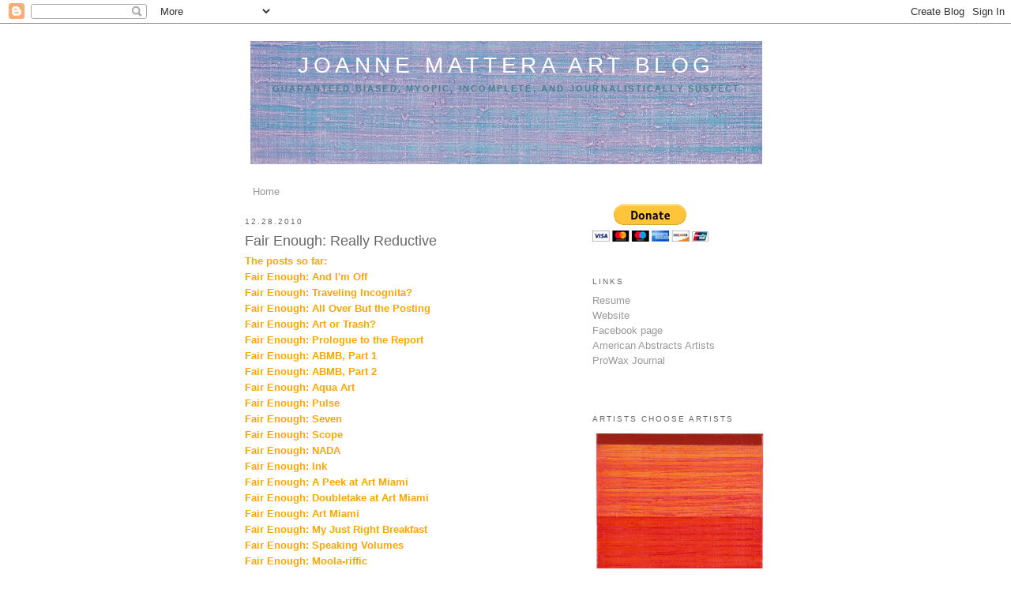

--- FILE ---
content_type: text/html; charset=UTF-8
request_url: https://joannemattera.blogspot.com/2010/12/fair-enough-really-reductive.html
body_size: 19117
content:
<!DOCTYPE html>
<html dir='ltr' xmlns='http://www.w3.org/1999/xhtml' xmlns:b='http://www.google.com/2005/gml/b' xmlns:data='http://www.google.com/2005/gml/data' xmlns:expr='http://www.google.com/2005/gml/expr'>
<head>
<link href='https://www.blogger.com/static/v1/widgets/2944754296-widget_css_bundle.css' rel='stylesheet' type='text/css'/>
<meta content='text/html; charset=UTF-8' http-equiv='Content-Type'/>
<meta content='blogger' name='generator'/>
<link href='https://joannemattera.blogspot.com/favicon.ico' rel='icon' type='image/x-icon'/>
<link href='http://joannemattera.blogspot.com/2010/12/fair-enough-really-reductive.html' rel='canonical'/>
<link rel="alternate" type="application/atom+xml" title="Joanne Mattera Art Blog - Atom" href="https://joannemattera.blogspot.com/feeds/posts/default" />
<link rel="alternate" type="application/rss+xml" title="Joanne Mattera Art Blog - RSS" href="https://joannemattera.blogspot.com/feeds/posts/default?alt=rss" />
<link rel="service.post" type="application/atom+xml" title="Joanne Mattera Art Blog - Atom" href="https://www.blogger.com/feeds/30832682/posts/default" />

<link rel="alternate" type="application/atom+xml" title="Joanne Mattera Art Blog - Atom" href="https://joannemattera.blogspot.com/feeds/7520203409644463288/comments/default" />
<!--Can't find substitution for tag [blog.ieCssRetrofitLinks]-->
<link href='https://blogger.googleusercontent.com/img/b/R29vZ2xl/AVvXsEg9U3p0ztMF9_nHGn5y7_fSylET4JykcA1TZLJQdO3Q7zE73IQYIx6uE0SX_5u9v6YVW_Q6KbXfJvqcE3F_PF44HnqGArOBLbYaLre8IGOfNMM3KHq_P0dNOi1WXdm6BIXNGXMCcA/s400/1.+Artist+unidentified+at+Kaufmann+Repetto%252C+Milano%253B+Abmb.JPG' rel='image_src'/>
<meta content='http://joannemattera.blogspot.com/2010/12/fair-enough-really-reductive.html' property='og:url'/>
<meta content='Fair Enough: Really Reductive' property='og:title'/>
<meta content='The posts so far:  Fair Enough: And I&#39;m Off  Fair Enough: Traveling Incognita?  Fair Enough: All Over But the Posting  Fair Enough: Art or T...' property='og:description'/>
<meta content='https://blogger.googleusercontent.com/img/b/R29vZ2xl/AVvXsEg9U3p0ztMF9_nHGn5y7_fSylET4JykcA1TZLJQdO3Q7zE73IQYIx6uE0SX_5u9v6YVW_Q6KbXfJvqcE3F_PF44HnqGArOBLbYaLre8IGOfNMM3KHq_P0dNOi1WXdm6BIXNGXMCcA/w1200-h630-p-k-no-nu/1.+Artist+unidentified+at+Kaufmann+Repetto%252C+Milano%253B+Abmb.JPG' property='og:image'/>
<meta content='nopin' name='pinterest'/>
<title>Joanne Mattera Art Blog: Fair Enough: Really Reductive</title>
<meta content='' name='description'/>
<style id='page-skin-1' type='text/css'><!--
/*
-----------------------------------------------
Blogger Template Style
Name:     Minima
Date:     26 Feb 2004
Updated by: Blogger Team
----------------------------------------------- */
/* Variable definitions
====================
<Variable name="bgcolor" description="Page Background Color"
type="color" default="#fff">
<Variable name="textcolor" description="Text Color"
type="color" default="#333">
<Variable name="linkcolor" description="Link Color"
type="color" default="#58a">
<Variable name="pagetitlecolor" description="Blog Title Color"
type="color" default="#666">
<Variable name="descriptioncolor" description="Blog Description Color"
type="color" default="#999">
<Variable name="titlecolor" description="Post Title Color"
type="color" default="#c60">
<Variable name="bordercolor" description="Border Color"
type="color" default="#ccc">
<Variable name="sidebarcolor" description="Sidebar Title Color"
type="color" default="#999">
<Variable name="sidebartextcolor" description="Sidebar Text Color"
type="color" default="#666">
<Variable name="visitedlinkcolor" description="Visited Link Color"
type="color" default="#999">
<Variable name="bodyfont" description="Text Font"
type="font" default="normal normal 100% Georgia, Serif">
<Variable name="headerfont" description="Sidebar Title Font"
type="font"
default="normal normal 78% 'Trebuchet MS',Trebuchet,Arial,Verdana,Sans-serif">
<Variable name="pagetitlefont" description="Blog Title Font"
type="font"
default="normal normal 200% Georgia, Serif">
<Variable name="descriptionfont" description="Blog Description Font"
type="font"
default="normal normal 78% 'Trebuchet MS', Trebuchet, Arial, Verdana, Sans-serif">
<Variable name="postfooterfont" description="Post Footer Font"
type="font"
default="normal normal 78% 'Trebuchet MS', Trebuchet, Arial, Verdana, Sans-serif">
<Variable name="startSide" description="Side where text starts in blog language"
type="automatic" default="left">
<Variable name="endSide" description="Side where text ends in blog language"
type="automatic" default="right">
*/
/* Use this with templates/template-twocol.html */
body, .body-fauxcolumn-outer {
background:#ffffff;
margin:0;
color:#191919;
font:x-small Georgia Serif;
font-size/* */:/**/small;
font-size: /**/small;
text-align: center;
}
a:link {
color:#999999;
text-decoration:none;
}
a:visited {
color:#999999;
text-decoration:none;
}
a:hover {
color:#666666;
text-decoration:underline;
}
a img {
border-width:0;
}
/* Header
-----------------------------------------------
*/
#header-wrapper {
width:660px;
margin:0 auto 10px;
border:1px solid #ffffff;
}
#header-inner {
background-position: center;
margin-left: auto;
margin-right: auto;
}
#header {
margin: 5px;
border: 1px solid #ffffff;
text-align: center;
color:#ffffff;
}
#header h1 {
margin:5px 5px 0;
padding:15px 20px .25em;
line-height:1.2em;
text-transform:uppercase;
letter-spacing:.2em;
font: normal normal 220% Arial, Tahoma, Helvetica, FreeSans, sans-serif;
}
#header a {
color:#ffffff;
text-decoration:none;
}
#header a:hover {
color:#ffffff;
}
#header .description {
margin:0 5px 5px;
padding:0 20px 15px;
max-width:700px;
text-transform:uppercase;
letter-spacing:.2em;
line-height: 1.4em;
font: normal bold 86% Arial, sans-serif;
color: #45818e;
}
#header img {
margin-left: auto;
margin-right: auto;
}
/* Outer-Wrapper
----------------------------------------------- */
#outer-wrapper {
width: 660px;
margin:0 auto;
padding:10px;
text-align:left;
font: normal normal 98% Arial, Tahoma, Helvetica, FreeSans, sans-serif;
}
#main-wrapper {
width: 410px;
float: left;
word-wrap: break-word; /* fix for long text breaking sidebar float in IE */
overflow: hidden;     /* fix for long non-text content breaking IE sidebar float */
}
#sidebar-wrapper {
width: 220px;
float: right;
word-wrap: break-word; /* fix for long text breaking sidebar float in IE */
overflow: hidden;      /* fix for long non-text content breaking IE sidebar float */
}
/* Headings
----------------------------------------------- */
h2 {
margin:1.5em 0 .75em;
font:normal normal 78% Arial, Tahoma, Helvetica, FreeSans, sans-serif;
line-height: 1.4em;
text-transform:uppercase;
letter-spacing:.2em;
color:#666666;
}
/* Posts
-----------------------------------------------
*/
h2.date-header {
margin:1.5em 0 .5em;
}
.post {
margin:.5em 0 1.5em;
border-bottom:1px dotted #ffffff;
padding-bottom:1.5em;
}
.post h3 {
margin:.25em 0 0;
padding:0 0 4px;
font-size:140%;
font-weight:normal;
line-height:1.4em;
color:#666666;
}
.post h3 a, .post h3 a:visited, .post h3 strong {
display:block;
text-decoration:none;
color:#666666;
font-weight:normal;
}
.post h3 strong, .post h3 a:hover {
color:#191919;
}
.post-body {
margin:0 0 .75em;
line-height:1.6em;
}
.post-body blockquote {
line-height:1.3em;
}
.post-footer {
margin: .75em 0;
color:#666666;
text-transform:uppercase;
letter-spacing:.1em;
font: normal normal 68% Arial, sans-serif;
line-height: 1.4em;
}
.comment-link {
margin-left:.6em;
}
.post img, table.tr-caption-container {
padding:4px;
border:1px solid #ffffff;
}
.tr-caption-container img {
border: none;
padding: 0;
}
.post blockquote {
margin:1em 20px;
}
.post blockquote p {
margin:.75em 0;
}
/* Comments
----------------------------------------------- */
#comments h4 {
margin:1em 0;
font-weight: bold;
line-height: 1.4em;
text-transform:uppercase;
letter-spacing:.2em;
color: #666666;
}
#comments-block {
margin:1em 0 1.5em;
line-height:1.6em;
}
#comments-block .comment-author {
margin:.5em 0;
}
#comments-block .comment-body {
margin:.25em 0 0;
}
#comments-block .comment-footer {
margin:-.25em 0 2em;
line-height: 1.4em;
text-transform:uppercase;
letter-spacing:.1em;
}
#comments-block .comment-body p {
margin:0 0 .75em;
}
.deleted-comment {
font-style:italic;
color:gray;
}
#blog-pager-newer-link {
float: left;
}
#blog-pager-older-link {
float: right;
}
#blog-pager {
text-align: center;
}
.feed-links {
clear: both;
line-height: 2.5em;
}
/* Sidebar Content
----------------------------------------------- */
.sidebar {
color: #808080;
line-height: 1.5em;
}
.sidebar ul {
list-style:none;
margin:0 0 0;
padding:0 0 0;
}
.sidebar li {
margin:0;
padding-top:0;
padding-right:0;
padding-bottom:.25em;
padding-left:15px;
text-indent:-15px;
line-height:1.5em;
}
.sidebar .widget, .main .widget {
border-bottom:1px dotted #ffffff;
margin:0 0 1.5em;
padding:0 0 1.5em;
}
.main .Blog {
border-bottom-width: 0;
}
/* Profile
----------------------------------------------- */
.profile-img {
float: left;
margin-top: 0;
margin-right: 5px;
margin-bottom: 5px;
margin-left: 0;
padding: 4px;
border: 1px solid #ffffff;
}
.profile-data {
margin:0;
text-transform:uppercase;
letter-spacing:.1em;
font: normal normal 68% Arial, sans-serif;
color: #666666;
font-weight: bold;
line-height: 1.6em;
}
.profile-datablock {
margin:.5em 0 .5em;
}
.profile-textblock {
margin: 0.5em 0;
line-height: 1.6em;
}
.profile-link {
font: normal normal 68% Arial, sans-serif;
text-transform: uppercase;
letter-spacing: .1em;
}
/* Footer
----------------------------------------------- */
#footer {
width:660px;
clear:both;
margin:0 auto;
padding-top:15px;
line-height: 1.6em;
text-transform:uppercase;
letter-spacing:.1em;
text-align: center;
}

--></style>
<link href='https://www.blogger.com/dyn-css/authorization.css?targetBlogID=30832682&amp;zx=14678d16-6662-4c36-bea8-979fa01169fd' media='none' onload='if(media!=&#39;all&#39;)media=&#39;all&#39;' rel='stylesheet'/><noscript><link href='https://www.blogger.com/dyn-css/authorization.css?targetBlogID=30832682&amp;zx=14678d16-6662-4c36-bea8-979fa01169fd' rel='stylesheet'/></noscript>
<meta name='google-adsense-platform-account' content='ca-host-pub-1556223355139109'/>
<meta name='google-adsense-platform-domain' content='blogspot.com'/>

</head>
<body>
<div class='navbar section' id='navbar'><div class='widget Navbar' data-version='1' id='Navbar1'><script type="text/javascript">
    function setAttributeOnload(object, attribute, val) {
      if(window.addEventListener) {
        window.addEventListener('load',
          function(){ object[attribute] = val; }, false);
      } else {
        window.attachEvent('onload', function(){ object[attribute] = val; });
      }
    }
  </script>
<div id="navbar-iframe-container"></div>
<script type="text/javascript" src="https://apis.google.com/js/platform.js"></script>
<script type="text/javascript">
      gapi.load("gapi.iframes:gapi.iframes.style.bubble", function() {
        if (gapi.iframes && gapi.iframes.getContext) {
          gapi.iframes.getContext().openChild({
              url: 'https://www.blogger.com/navbar/30832682?po\x3d7520203409644463288\x26origin\x3dhttps://joannemattera.blogspot.com',
              where: document.getElementById("navbar-iframe-container"),
              id: "navbar-iframe"
          });
        }
      });
    </script><script type="text/javascript">
(function() {
var script = document.createElement('script');
script.type = 'text/javascript';
script.src = '//pagead2.googlesyndication.com/pagead/js/google_top_exp.js';
var head = document.getElementsByTagName('head')[0];
if (head) {
head.appendChild(script);
}})();
</script>
</div></div>
<div id='outer-wrapper'><div id='wrap2'>
<!-- skip links for text browsers -->
<span id='skiplinks' style='display:none;'>
<a href='#main'>skip to main </a> |
      <a href='#sidebar'>skip to sidebar</a>
</span>
<div id='header-wrapper'>
<div class='header section' id='header'><div class='widget Header' data-version='1' id='Header1'>
<div id='header-inner' style='background-image: url("https://blogger.googleusercontent.com/img/b/R29vZ2xl/AVvXsEj8XbMa8cbD3_Wq7sp7XDe2od59pwprb9APwcHB8DK0knJT7_XTUTNt2uhHqajpIP-7BkTDWcMRSvlODfKbiyd10ZqnEJqn6i-sOgfMVL4OEGlrpK0Fs6OAyZf6I0iHpOEi3jRSxA/s650/Silk+Road+222.+2014.+12x12+-+Copy+-+Copy.tif"); background-position: left; min-height: 156px; _height: 156px; background-repeat: no-repeat; '>
<div class='titlewrapper' style='background: transparent'>
<h1 class='title' style='background: transparent; border-width: 0px'>
<a href='https://joannemattera.blogspot.com/'>
Joanne Mattera Art Blog
</a>
</h1>
</div>
<div class='descriptionwrapper'>
<p class='description'><span>GUARANTEED BIASED, MYOPIC, INCOMPLETE, AND JOURNALISTICALLY SUSPECT</span></p>
</div>
</div>
</div></div>
</div>
<div id='content-wrapper'>
<div id='crosscol-wrapper' style='text-align:center'>
<div class='crosscol section' id='crosscol'><div class='widget PageList' data-version='1' id='PageList1'>
<h2>Pages</h2>
<div class='widget-content'>
<ul>
<li>
<a href='https://joannemattera.blogspot.com/'>Home</a>
</li>
</ul>
<div class='clear'></div>
</div>
</div></div>
</div>
<div id='main-wrapper'>
<div class='main section' id='main'><div class='widget Blog' data-version='1' id='Blog1'>
<div class='blog-posts hfeed'>

          <div class="date-outer">
        
<h2 class='date-header'><span>12.28.2010</span></h2>

          <div class="date-posts">
        
<div class='post-outer'>
<div class='post hentry'>
<a name='7520203409644463288'></a>
<h3 class='post-title entry-title'>
Fair Enough: Really Reductive
</h3>
<div class='post-header'>
<div class='post-header-line-1'></div>
</div>
<div class='post-body entry-content' id='post-body-7520203409644463288'>
<span style="color: orange;"><strong>The posts so far: </strong></span><br />
<a href="http://joannemattera.blogspot.com/2010/11/fair-enough-miami-2010.html"><span style="color: orange;"><strong>Fair Enough: And I'm Off </strong></span></a><br />
<a href="http://joannemattera.blogspot.com/2010/12/fair-enough-traveling-incognita.html"><span style="color: orange;"><strong>Fair Enough: Traveling Incognita? </strong></span></a><br />
<a href="http://joannemattera.blogspot.com/2010/12/fair-enough-all-over-but-posting.html"><span style="color: orange;"><strong>Fair Enough: All Over But the Posting </strong></span></a><br />
<a href="http://joannemattera.blogspot.com/2010/12/fair-enough-art-or-trash.html"><span style="color: orange;"><strong>Fair Enough: Art or Trash?</strong></span></a><span style="color: orange;"><strong> </strong></span><br />
<a href="http://joannemattera.blogspot.com/2010/12/fair-enough-prologue-to-report.html"><span style="color: orange;"><strong>Fair Enough: Prologue to the Report</strong></span></a><br />
<a href="http://joannemattera.blogspot.com/2010/12/fair-enough-art-basel-miami-beach-part.html"><span style="color: orange;"><strong>Fair Enough: ABMB, Part 1</strong></span></a><span style="color: orange;"><strong> </strong></span><br />
<a href="http://joannemattera.blogspot.com/2010/12/fair-enough-art-basel-miami-beach-part_10.html"><span style="color: orange;"><strong>Fair Enough: ABMB, Part 2 </strong></span></a><br />
<a href="http://joannemattera.blogspot.com/2010/12/fair-enough-aqua-art.html"><span style="color: orange;"><strong>Fair Enough: Aqua Art </strong></span></a><br />
<a href="http://joannemattera.blogspot.com/2010/12/fair-enough-pulse.html"><span style="color: orange;"><strong>Fair Enough: Pulse </strong></span></a><br />
<a href="http://joannemattera.blogspot.com/2010/12/fair-enough-seven.html"><span style="color: orange;"><strong>Fair Enough: Seven </strong></span></a><br />
<a href="http://joannemattera.blogspot.com/2010/12/fair-enough-scope.html"><span style="color: orange;"><strong>Fair Enough: Scope </strong></span></a><br />
<a href="http://joannemattera.blogspot.com/2010/12/fair-enough-nada.html"><span style="color: orange;"><strong>Fair Enough: NADA </strong></span></a><br />
<a href="http://joannemattera.blogspot.com/2010/12/fair-enough-ink.html"><span style="color: orange;"><strong>Fair Enough: Ink </strong></span></a><br />
<a href="http://joannemattera.blogspot.com/2010/12/fair-enough-peek-at-art-miami.html"><span style="color: orange;"><strong>Fair Enough: A Peek at Art Miami </strong></span></a><br />
<a href="http://joannemattera.blogspot.com/2010/12/fair-enough-doubletake-at-art-miami.html"><span style="color: orange;"><strong>Fair Enough: Doubletake at Art Miami </strong></span></a><br />
<a href="http://joannemattera.blogspot.com/2010/12/fair-enough-art-miami.html"><span style="color: orange;"><strong>Fair Enough: Art Miami </strong></span></a><br />
<a href="http://joannemattera.blogspot.com/2010/12/fair-enough-my-just-right-breakfast.html"><span style="color: orange;"><strong>Fair Enough: My Just Right Breakfast </strong></span></a><br />
<a href="http://joannemattera.blogspot.com/2010/12/fair-enough-speaking-volumes.html"><span style="color: orange;"><strong>Fair Enough: Speaking Volumes</strong></span></a><br />
<a href="http://joannemattera.blogspot.com/2010/12/fair-enough-moola-riffic.html"><span style="color: orange;"><strong>Fair Enough: Moola-riffic</strong></span></a><br />
<br />
I'm offering you&nbsp;this&nbsp;bare-bones post while I prepare&nbsp;two biggies and the Wrapup.&nbsp;Using my yardstick of <em>Two's a coincidence, three's a trend,</em>&nbsp;this reductiveness to the extreme would appear to be a&nbsp;bit of a trend.&nbsp; Take a look: <br />
<br />
<div class="separator" style="clear: both; text-align: center;"><a href="https://blogger.googleusercontent.com/img/b/R29vZ2xl/AVvXsEg9U3p0ztMF9_nHGn5y7_fSylET4JykcA1TZLJQdO3Q7zE73IQYIx6uE0SX_5u9v6YVW_Q6KbXfJvqcE3F_PF44HnqGArOBLbYaLre8IGOfNMM3KHq_P0dNOi1WXdm6BIXNGXMCcA/s1600/1.+Artist+unidentified+at+Kaufmann+Repetto%252C+Milano%253B+Abmb.JPG" imageanchor="1" style="margin-left: 1em; margin-right: 1em;"><img border="0" height="300" n4="true" src="https://blogger.googleusercontent.com/img/b/R29vZ2xl/AVvXsEg9U3p0ztMF9_nHGn5y7_fSylET4JykcA1TZLJQdO3Q7zE73IQYIx6uE0SX_5u9v6YVW_Q6KbXfJvqcE3F_PF44HnqGArOBLbYaLre8IGOfNMM3KHq_P0dNOi1WXdm6BIXNGXMCcA/s400/1.+Artist+unidentified+at+Kaufmann+Repetto%252C+Milano%253B+Abmb.JPG" width="400" /></a></div><div class="separator" style="clear: both; text-align: center;">Artist at Kaufmann Repetto, Milan; ABMB</div><div class="separator" style="clear: both; text-align: center;"><br />
</div><div class="separator" style="clear: both; text-align: center;"><br />
</div><div class="separator" style="clear: both; text-align: center;"></div><div class="separator" style="clear: both; text-align: center;"><a href="https://blogger.googleusercontent.com/img/b/R29vZ2xl/AVvXsEhDMDBcyDbjJjLVJ58Bna-vANsEsrVvXaut6iHizrGygbHjhEQlvDwICDb0LcFeLTsuwuUkcJs-J4d_lRzOQIPfynsgUsUbkDmbC4RjoKxNqCXarvPjOi0XMRGuTHA3iDuCw04fOw/s1600/2.+Paul+Lee+at+Stuart+Shave.Modern+Art%252CLondon%253B+ABMB+%25282%2529.JPG" imageanchor="1" style="margin-left: 1em; margin-right: 1em;"><img border="0" height="400" n4="true" src="https://blogger.googleusercontent.com/img/b/R29vZ2xl/AVvXsEhDMDBcyDbjJjLVJ58Bna-vANsEsrVvXaut6iHizrGygbHjhEQlvDwICDb0LcFeLTsuwuUkcJs-J4d_lRzOQIPfynsgUsUbkDmbC4RjoKxNqCXarvPjOi0XMRGuTHA3iDuCw04fOw/s400/2.+Paul+Lee+at+Stuart+Shave.Modern+Art%252CLondon%253B+ABMB+%25282%2529.JPG" width="300" /></a></div><div class="separator" style="clear: both; text-align: center;">Paul Lee at Stuart Shave/Modern Art, London; ABMB</div><div class="separator" style="clear: both; text-align: center;">Detail below</div><div class="separator" style="clear: both; text-align: center;"><br />
</div><div class="separator" style="clear: both; text-align: center;"><a href="https://blogger.googleusercontent.com/img/b/R29vZ2xl/AVvXsEjVYS3jUnCnkD1t2c3fUPDxgB63f8z2Ihv47QWtlQ5NMaSTItgVUsGWDKVThKf35MPxBqpslgqdzPIz3yXNpuEtsZSq-WcVkH1O8ulVrInovw2Ud3ae8BD4egRUQ_4vINwC7LhTQQ/s1600/3.+Paul+Lee+at+Stuart+Shave.Modern+Art%252CLondon%253B+ABMB.JPG" imageanchor="1" style="margin-left: 1em; margin-right: 1em;"><img border="0" height="300" n4="true" src="https://blogger.googleusercontent.com/img/b/R29vZ2xl/AVvXsEjVYS3jUnCnkD1t2c3fUPDxgB63f8z2Ihv47QWtlQ5NMaSTItgVUsGWDKVThKf35MPxBqpslgqdzPIz3yXNpuEtsZSq-WcVkH1O8ulVrInovw2Ud3ae8BD4egRUQ_4vINwC7LhTQQ/s400/3.+Paul+Lee+at+Stuart+Shave.Modern+Art%252CLondon%253B+ABMB.JPG" width="400" /></a></div><div class="separator" style="clear: both; text-align: center;"><br />
</div><div class="separator" style="clear: both; text-align: center;"><br />
</div><div class="separator" style="clear: both; text-align: center;"><a href="https://blogger.googleusercontent.com/img/b/R29vZ2xl/AVvXsEhpSVGir-fBJQAH5KvqV2vOnJ_UfPfvjQ9FIVcUfZkJiQPj6rMUPzjlAmGrNpo1Fzgm_IijrWa6128Peh6Uz7pfuHXK_1HUlDw8nLCx40_n2UKKALJgs9rNyDDuQqWiROBfB0sOwQ/s1600/4.+Ji%253Bl%253B+SYlvia+at+Eleanor+Harwood%252C+SF%253B+Aqua+%25281%2529.JPG" imageanchor="1" style="margin-left: 1em; margin-right: 1em;"><img border="0" height="400" n4="true" src="https://blogger.googleusercontent.com/img/b/R29vZ2xl/AVvXsEhpSVGir-fBJQAH5KvqV2vOnJ_UfPfvjQ9FIVcUfZkJiQPj6rMUPzjlAmGrNpo1Fzgm_IijrWa6128Peh6Uz7pfuHXK_1HUlDw8nLCx40_n2UKKALJgs9rNyDDuQqWiROBfB0sOwQ/s400/4.+Ji%253Bl%253B+SYlvia+at+Eleanor+Harwood%252C+SF%253B+Aqua+%25281%2529.JPG" width="325" /></a></div><div class="separator" style="clear: both; text-align: center;">Jill Sylvia at Eleanor Harwood, San Francisco; Aqua Art</div><div class="separator" style="clear: both; text-align: center;">Every since I came across Sylvia's work at Aqua Art a few years ago, I look forward to what she has to show. This year in addition to her filigreed ledger paper, she's gone architectural, below:</div><div class="separator" style="clear: both; text-align: center;"></div><div class="separator" style="clear: both; text-align: center;"><br />
</div><div class="separator" style="clear: both; text-align: center;"><a href="https://blogger.googleusercontent.com/img/b/R29vZ2xl/AVvXsEi16iD6N0EUI-02lLIWe9PwEkUp6jmZOW5w3tcORvJa4uUCIWEUKkISxqAH533-ivq3TllJDp5ltYiWnzxUoIrVPHyr3WV8BCwSowodFjbGtnKsXrMQ6bNxNdD-V5tqgkJ_TVCtIQ/s1600/Ji%253Bl%253B+SYlvia+at+Eleanor+Harwood%252C+SF%253B+Aqua+%25282%2529.JPG" imageanchor="1" style="margin-left: 1em; margin-right: 1em;"><img border="0" height="400" n4="true" src="https://blogger.googleusercontent.com/img/b/R29vZ2xl/AVvXsEi16iD6N0EUI-02lLIWe9PwEkUp6jmZOW5w3tcORvJa4uUCIWEUKkISxqAH533-ivq3TllJDp5ltYiWnzxUoIrVPHyr3WV8BCwSowodFjbGtnKsXrMQ6bNxNdD-V5tqgkJ_TVCtIQ/s400/Ji%253Bl%253B+SYlvia+at+Eleanor+Harwood%252C+SF%253B+Aqua+%25282%2529.JPG" width="347" /></a></div><div class="separator" style="clear: both; text-align: center;"><br />
</div><div class="separator" style="clear: both; text-align: center;"></div><br />
<div class="separator" style="clear: both; text-align: center;"><a href="https://blogger.googleusercontent.com/img/b/R29vZ2xl/AVvXsEg-QXky8c6hBNeYoqgSTYF11d_4opyQ1D0fjedMR7bV33Vufq9WMF3hnDczjxOIYi5yPmYGJ0m6Z2-m6SWYKBtWYWtQrfCk1VFKtCvQaNBvA-c8lfm1XYMIqImJQGfEqWiyyUwT-g/s1600/5.+Diana+Moldan%253B+Rubell+Collection+%25282%2529.JPG" imageanchor="1" style="margin-left: 1em; margin-right: 1em;"><img border="0" height="400" n4="true" src="https://blogger.googleusercontent.com/img/b/R29vZ2xl/AVvXsEg-QXky8c6hBNeYoqgSTYF11d_4opyQ1D0fjedMR7bV33Vufq9WMF3hnDczjxOIYi5yPmYGJ0m6Z2-m6SWYKBtWYWtQrfCk1VFKtCvQaNBvA-c8lfm1XYMIqImJQGfEqWiyyUwT-g/s400/5.+Diana+Moldan%253B+Rubell+Collection+%25282%2529.JPG" width="300" /></a></div><div class="separator" style="clear: both; text-align: center;">Diana Molzan at the Rubell Family Collection; the work is about 20 inches long</div><div class="separator" style="clear: both; text-align: center;">Detail below&nbsp;</div><div class="separator" style="clear: both; text-align: center;"></div><br />
<div class="separator" style="clear: both; text-align: center;"><a href="https://blogger.googleusercontent.com/img/b/R29vZ2xl/AVvXsEgGr1s0ZuCDgPBeStQuU_UNGO3-W8TlElbohbqVWaV8UMb_D9VQpOxLsSzKKYDk4YX5zSNIKDS1-YoLuiinotYbU74ymadODjC6UFjGZZ-YKj8Bc1yB_hdtIsGHAZVSCz3z_V_YeQ/s1600/6.+Diana+Moldan%253B+Rubell+Collection.JPG" imageanchor="1" style="margin-left: 1em; margin-right: 1em;"><img border="0" height="291" n4="true" src="https://blogger.googleusercontent.com/img/b/R29vZ2xl/AVvXsEgGr1s0ZuCDgPBeStQuU_UNGO3-W8TlElbohbqVWaV8UMb_D9VQpOxLsSzKKYDk4YX5zSNIKDS1-YoLuiinotYbU74ymadODjC6UFjGZZ-YKj8Bc1yB_hdtIsGHAZVSCz3z_V_YeQ/s400/6.+Diana+Moldan%253B+Rubell+Collection.JPG" width="400" /></a></div><div class="separator" style="clear: both; text-align: center;"><br />
</div><div class="separator" style="clear: both; text-align: center;"><br />
</div><div class="separator" style="clear: both; text-align: center;"><a href="https://blogger.googleusercontent.com/img/b/R29vZ2xl/AVvXsEhviaaCZHUNIFEk2r9Y26AC0o1cihoqE4-mR7D1Hg4JTRBJe8L3QG0IrAb0_U0Zccw_WCasCWPTVBacAl67K183iHezUmlgkQzheq9m3TMZk-5L9O2Bug2f0CVAc0WOW_66IuXNIA/s1600/Copy+of+Pip+Culbertt+at+Fuladi%252C+San+Francisco%253B+Aqua+Art.JPG" imageanchor="1" style="margin-left: 1em; margin-right: 1em;"><img border="0" height="640" n4="true" src="https://blogger.googleusercontent.com/img/b/R29vZ2xl/AVvXsEhviaaCZHUNIFEk2r9Y26AC0o1cihoqE4-mR7D1Hg4JTRBJe8L3QG0IrAb0_U0Zccw_WCasCWPTVBacAl67K183iHezUmlgkQzheq9m3TMZk-5L9O2Bug2f0CVAc0WOW_66IuXNIA/s640/Copy+of+Pip+Culbertt+at+Fuladi%252C+San+Francisco%253B+Aqua+Art.JPG" width="400" /></a></div><div class="separator" style="clear: both; text-align: center;">Pip Culbert at Fouladi Projects, San Francisco; Aqua Art</div><div class="separator" style="clear: both; text-align: center;"></div>
<div style='clear: both;'></div>
</div>
<div class='post-footer'>
<div class='post-footer-line post-footer-line-1'><span class='post-author vcard'>
Posted by
<span class='fn'>Joanne Mattera</span>
</span>
<span class='post-timestamp'>
at
<a class='timestamp-link' href='https://joannemattera.blogspot.com/2010/12/fair-enough-really-reductive.html' rel='bookmark' title='permanent link'><abbr class='published' title='2010-12-28T02:00:00-05:00'>2:00 AM</abbr></a>
</span>
<span class='post-comment-link'>
</span>
<span class='post-icons'>
<span class='item-action'>
<a href='https://www.blogger.com/email-post/30832682/7520203409644463288' title='Email Post'>
<img alt="" class="icon-action" height="13" src="//img1.blogblog.com/img/icon18_email.gif" width="18">
</a>
</span>
<span class='item-control blog-admin pid-355350486'>
<a href='https://www.blogger.com/post-edit.g?blogID=30832682&postID=7520203409644463288&from=pencil' title='Edit Post'>
<img alt='' class='icon-action' height='18' src='https://resources.blogblog.com/img/icon18_edit_allbkg.gif' width='18'/>
</a>
</span>
</span>
</div>
<div class='post-footer-line post-footer-line-2'><span class='post-labels'>
</span>
</div>
<div class='post-footer-line post-footer-line-3'><span class='post-location'>
</span>
</div>
</div>
</div>
<div class='comments' id='comments'>
<a name='comments'></a>
<h4>2 comments:</h4>
<div id='Blog1_comments-block-wrapper'>
<dl class='avatar-comment-indent' id='comments-block'>
<dt class='comment-author ' id='c567147481309173370'>
<a name='c567147481309173370'></a>
<div class="avatar-image-container vcard"><span dir="ltr"><a href="https://www.blogger.com/profile/07629830133868270690" target="" rel="nofollow" onclick="" class="avatar-hovercard" id="av-567147481309173370-07629830133868270690"><img src="https://resources.blogblog.com/img/blank.gif" width="35" height="35" class="delayLoad" style="display: none;" longdesc="//1.bp.blogspot.com/-RZ4hiWOAK38/ZXoXXLdg9PI/AAAAAAAAEUc/5zsBxMeQM3cIF8oogmiC-8mLSwgfRF_HwCK4BGAYYCw/s35/IMG_1208%252B3.jpeg" alt="" title="annell4">

<noscript><img src="//1.bp.blogspot.com/-RZ4hiWOAK38/ZXoXXLdg9PI/AAAAAAAAEUc/5zsBxMeQM3cIF8oogmiC-8mLSwgfRF_HwCK4BGAYYCw/s35/IMG_1208%252B3.jpeg" width="35" height="35" class="photo" alt=""></noscript></a></span></div>
<a href='https://www.blogger.com/profile/07629830133868270690' rel='nofollow'>annell4</a>
said...
</dt>
<dd class='comment-body' id='Blog1_cmt-567147481309173370'>
<p>
Thanks(In keeping with your post.)
</p>
</dd>
<dd class='comment-footer'>
<span class='comment-timestamp'>
<a href='https://joannemattera.blogspot.com/2010/12/fair-enough-really-reductive.html?showComment=1293548728378#c567147481309173370' title='comment permalink'>
10:05 AM
</a>
<span class='item-control blog-admin pid-919108731'>
<a class='comment-delete' href='https://www.blogger.com/comment/delete/30832682/567147481309173370' title='Delete Comment'>
<img src='https://resources.blogblog.com/img/icon_delete13.gif'/>
</a>
</span>
</span>
</dd>
<dt class='comment-author ' id='c3833608780927430953'>
<a name='c3833608780927430953'></a>
<div class="avatar-image-container avatar-stock"><span dir="ltr"><a href="http://www.kenweathersby.com" target="" rel="nofollow" onclick=""><img src="//resources.blogblog.com/img/blank.gif" width="35" height="35" alt="" title="ken">

</a></span></div>
<a href='http://www.kenweathersby.com' rel='nofollow'>ken</a>
said...
</dt>
<dd class='comment-body' id='Blog1_cmt-3833608780927430953'>
<p>
I like that Diana Molzan.
</p>
</dd>
<dd class='comment-footer'>
<span class='comment-timestamp'>
<a href='https://joannemattera.blogspot.com/2010/12/fair-enough-really-reductive.html?showComment=1293556950206#c3833608780927430953' title='comment permalink'>
12:22 PM
</a>
<span class='item-control blog-admin pid-246665406'>
<a class='comment-delete' href='https://www.blogger.com/comment/delete/30832682/3833608780927430953' title='Delete Comment'>
<img src='https://resources.blogblog.com/img/icon_delete13.gif'/>
</a>
</span>
</span>
</dd>
</dl>
</div>
<p class='comment-footer'>
<a href='https://www.blogger.com/comment/fullpage/post/30832682/7520203409644463288' onclick=''>Post a Comment</a>
</p>
</div>
</div>

        </div></div>
      
</div>
<div class='blog-pager' id='blog-pager'>
<span id='blog-pager-newer-link'>
<a class='blog-pager-newer-link' href='https://joannemattera.blogspot.com/2010/12/fair-enough-high-fiber-part-2.html' id='Blog1_blog-pager-newer-link' title='Newer Post'>Newer Post</a>
</span>
<span id='blog-pager-older-link'>
<a class='blog-pager-older-link' href='https://joannemattera.blogspot.com/2010/12/fair-enough-moola-riffic.html' id='Blog1_blog-pager-older-link' title='Older Post'>Older Post</a>
</span>
<a class='home-link' href='https://joannemattera.blogspot.com/'>Home</a>
</div>
<div class='clear'></div>
<div class='post-feeds'>
<div class='feed-links'>
Subscribe to:
<a class='feed-link' href='https://joannemattera.blogspot.com/feeds/7520203409644463288/comments/default' target='_blank' type='application/atom+xml'>Post Comments (Atom)</a>
</div>
</div>
</div></div>
</div>
<div id='sidebar-wrapper'>
<div class='sidebar section' id='sidebar'><div class='widget HTML' data-version='1' id='HTML2'>
<div class='widget-content'>
<form action="https://www.paypal.com/cgi-bin/webscr" method="post">
<input type="hidden" name="cmd" value="_donations" />
<input type="hidden" name="business" value="joanne@joannemattera.com" />
<input type="hidden" name="lc" value="US" />
<input type="hidden" name="item_name" value="Joanne Mattera" />
<input type="hidden" name="no_note" value="0" />
<input type="hidden" name="currency_code" value="USD" />
<input type="hidden" name="bn" value="PP-DonationsBF:btn_donateCC_LG.gif:NonHostedGuest" />
<input type="image" src="https://www.paypal.com/en_US/i/btn/btn_donateCC_LG.gif" border="0" name="submit" alt="PayPal - The safer, easier way to pay online!" />
<img alt="" border="0" src="https://www.paypal.com/en_US/i/scr/pixel.gif" width="1" height="1" />
</form>
</div>
<div class='clear'></div>
</div><div class='widget Text' data-version='1' id='Text1'>
<h2 class='title'>Links</h2>
<div class='widget-content'>
<a href="http://jmresume.blogspot.com/">Resume</a><br /><a href="http://joannemattera.com/">Website</a> <div><a href="https://www.facebook.com/JoanneMatteraArtist">Facebook page</a><br /><a href="http://americanabstractartists.org/">American Abstracts Artists</a> </div><div><a href="http://prowaxjournal.com">ProWax Journal</a><br /><div><br /></div></div>
</div>
<div class='clear'></div>
</div><div class='widget Image' data-version='1' id='Image8'>
<h2>Artists Choose Artists</h2>
<div class='widget-content'>
<a href='http://www.joannemattera.blogspot.com/p/by-and-about-me.html'>
<img alt='Artists Choose Artists' height='220' id='Image8_img' src='https://blogger.googleusercontent.com/img/b/R29vZ2xl/AVvXsEhZhACF1d1DS_qamDEIqkUIS2XxgZov7a-VIfLOh_-s0B8SnFsra5j5FSwI8y18h11TjDxWeedj0sF_V9br3atzTQNthvW8HOJg3s0Ma-0y9s4beTHkuA5Nqeyg3Socr3xb3XhErQ/s1600-r/Silk+Road+324.12x12.2016.JPG' width='220'/>
</a>
<br/>
<span class='caption'>Artist Annell Livingston writes about my work for the new blog, Vasari 21, founded by Ann Landi. Click pic for info and a link</span>
</div>
<div class='clear'></div>
</div><div class='widget Image' data-version='1' id='Image7'>
<h2>Recent Solo:  "Silk Road"</h2>
<div class='widget-content'>
<a href='http://www.kbfa.com'>
<img alt='Recent Solo:  "Silk Road"' height='220' id='Image7_img' src='https://blogger.googleusercontent.com/img/b/R29vZ2xl/AVvXsEjCTP8P9ThZD_UuYaAPyLpYpqKh3At4IXa7B85MYObZesTtDLbKldh0yCx8w2YsnESExiOKKfZfLpc6V79bPFnVdc8GqCY7zoK81zXRYRFw7LAS1ZJw3w3U59mzJOrGwAEKvNg95Q/s1600/10153150_822493021171237_2662968867015619865_n.jpg' width='220'/>
</a>
<br/>
<span class='caption'>"Joanne Mattera: The Silk Road Series" was at Kenise Barnes Fine Art in Larchmont, New York, May-July. Some paintings are available for viewing at the gallery. Click pic for gallery info</span>
</div>
<div class='clear'></div>
</div><div class='widget Image' data-version='1' id='Image18'>
<h2>Recent: August Geometry</h2>
<div class='widget-content'>
<a href='https://www.facebook.com/groups/53968581963/'>
<img alt='Recent: August Geometry' height='165' id='Image18_img' src='https://blogger.googleusercontent.com/img/b/R29vZ2xl/AVvXsEjcKGqUn2b2Uit5Mm3CaMIpUxGS0Xfx_5iKLPzo__wZpDAZPXVzo5-tqg1ke2LKnlJmOyzGkVUDhRCc5eT_oEQGMXoYQUZWwK_-7i7uuvh0te4asmXCdLUmiWIraYg7RWGS3bRfjg/s1600/Promo.jpg' width='220'/>
</a>
<br/>
<span class='caption'>More than just a summer show. Au-gust: adjective, respected and impressive. At the Marcia Wood Gallery, Atlanta. Click pic for info</span>
</div>
<div class='clear'></div>
</div><div class='widget Image' data-version='1' id='Image17'>
<h2>Recent</h2>
<div class='widget-content'>
<a href='http://spacegallery.org/exhibition/pattern-geometric-organic/'>
<img alt='Recent' height='221' id='Image17_img' src='https://blogger.googleusercontent.com/img/b/R29vZ2xl/AVvXsEguw08IJk0mVO1eGwSrsw6RiC0jIMt1CeVEI965p-PE_L52avso0dU6pMqVQCx9eAbTLhuKKv5irOVIbyaoNIJM1ShZsjTvz6lsllaJSFBz6zPcge88PXOwaPGFVb0OhrEefex0gw/s1600/Pattern.jpg' width='220'/>
</a>
<br/>
<span class='caption'>I'm having a great year of exhibitions and catalogs. This volume, published by Space Gallery, Denver, on the occasion of the exhibition, "Pattern: Geometric|Organic," is viewable online and available for sale as a hard-copy volume. Click pic for exhibition info and a link to the catalog. That's my "Chromatic Geometry 29" on the cover</span>
</div>
<div class='clear'></div>
</div><div class='widget Image' data-version='1' id='Image12'>
<h2>James Panero Reviews Doppler Shift</h2>
<div class='widget-content'>
<a href='http://www.newcriterion.com/articles.cfm/Gallery-chronicle-8002'>
<img alt='James Panero Reviews Doppler Shift' height='220' id='Image12_img' src='https://blogger.googleusercontent.com/img/b/R29vZ2xl/AVvXsEhznWB1vPXjBxr52kEY6o_l2ID_gfnXsOW7eoNLe-4oN2ercfiQtGdphWYjIxr_8JKtT9k9JdrH1onj1ZpD0S-kBbdaQx1tKaV86Q05U1C58RdIDcrbNuCBdcJuATxpemN4QYFmGA/s220/Capture.JPG' width='213'/>
</a>
<br/>
<span class='caption'>Writing in The New Criterion, Panero calls Doppler Shift "a smart group show, " noting the work of "artists who interest me most these days." There's a nice shout out to Mary Birmingham, the curator; to Mel Prest, who originated the concept; and to me, among others. Click pic for the review</span>
</div>
<div class='clear'></div>
</div><div class='widget BlogSearch' data-version='1' id='BlogSearch1'>
<h2 class='title'>Search This Blog</h2>
<div class='widget-content'>
<div id='BlogSearch1_form'>
<form action='https://joannemattera.blogspot.com/search' class='gsc-search-box' target='_top'>
<table cellpadding='0' cellspacing='0' class='gsc-search-box'>
<tbody>
<tr>
<td class='gsc-input'>
<input autocomplete='off' class='gsc-input' name='q' size='10' title='search' type='text' value=''/>
</td>
<td class='gsc-search-button'>
<input class='gsc-search-button' title='search' type='submit' value='Search'/>
</td>
</tr>
</tbody>
</table>
</form>
</div>
</div>
<div class='clear'></div>
</div><div class='widget Translate' data-version='1' id='Translate1'>
<h2 class='title'>Translate</h2>
<div id='google_translate_element'></div>
<script>
    function googleTranslateElementInit() {
      new google.translate.TranslateElement({
        pageLanguage: 'en',
        autoDisplay: 'true',
        layout: google.translate.TranslateElement.InlineLayout.HORIZONTAL
      }, 'google_translate_element');
    }
  </script>
<script src='//translate.google.com/translate_a/element.js?cb=googleTranslateElementInit'></script>
<div class='clear'></div>
</div><div class='widget Image' data-version='1' id='Image11'>
<div class='widget-content'>
<img alt='' height='143' id='Image11_img' src='https://blogger.googleusercontent.com/img/b/R29vZ2xl/AVvXsEjTCghrIynz4VEdyxXO6YhRmHTYem5BxHVczq33X5o64lngxJCrjJ1s_YF4QACaT5k3HHzdQvz-w_23HcbhPFvw8rcrffrqYcIwQbrbpCfAtQTnTn6SOEfQR4OtFMgcVP-lKAIERQ/s220/Textility---Postcard-Front-3.jpg' width='220'/>
<br/>
<span class='caption'>"Textility," curated by Mary Birmingham and myself  for the Visual Art Center of New Jersey, Summit (where Birmingham is the chief curator), looked at contemporary painting, sculpture and work on paper in which textile elements were referenced or employed. The exhibition is over, but you can see  this exhibition on line. Click on the links below to read and see more.</span>
</div>
<div class='clear'></div>
</div><div class='widget Image' data-version='1' id='Image22'>
<h2>Review of Textility</h2>
<div class='widget-content'>
<a href='http://joannemattera.blogspot.com/p/by-and-about-me.html'>
<img alt='Review of Textility' height='220' id='Image22_img' src='https://blogger.googleusercontent.com/img/b/R29vZ2xl/AVvXsEgKimiaq3UNA2gWbwX_UTCCoHxFgqozgzjlM76vK1AQcM1NWbpyDSyZLyWHD12ZhFpSn3dKOvsXfXmSIp9sI23cPefXPJjJcfc9es8BjfFyiX-dCWOaK36mMCXXvdKV-LsSSKij/s220/SDJ%252C+Fall+%252712%252C+Textlity+review%252C+p.1.jpg' width='173'/>
</a>
<br/>
<span class='caption'>Click pic to access review. Then click on page images to enlarge them for legibility</span>
</div>
<div class='clear'></div>
</div><div class='widget Image' data-version='1' id='Image20'>
<h2>Thank You, Ivan</h2>
<div class='widget-content'>
<a href='http://joannemattera.blogspot.com/2012/07/thank-you-ivan.html'>
<img alt='Thank You, Ivan' height='135' id='Image20_img' src='https://blogger.googleusercontent.com/img/b/R29vZ2xl/AVvXsEiUUedsJjdZC1HhyNq3x6dPJ7w8JmV5obD7cQHq1rhCqeqASXiSFKVaXC_rRUIrLGK44Z2_FkXad3r_sKh5epA0EujXuSgfvvNRvBRQaHlkSPMhY8XUZcXD4gl8WWXbOfZUosVm/s220/Photo+of+Ivan+C.+Karp+photo+by+Melanie+Eve+Barocas+1990.jpg' width='220'/>
</a>
<br/>
<span class='caption'>Ivan Karp, legendary art dealer, 1926-2012. Photo by Melanie Eve Barocas. Click pick for my tribute to Ivan, where your comments are welcome</span>
</div>
<div class='clear'></div>
</div><div class='widget Image' data-version='1' id='Image1'>
<h2>New Digital Prints</h2>
<div class='widget-content'>
<a href='http://joannemattera.blogspot.com/p/digital-prints.html'>
<img alt='New Digital Prints' height='220' id='Image1_img' src='https://blogger.googleusercontent.com/img/b/R29vZ2xl/AVvXsEjcDoCcCs7Kbg7lWU7zJbzQG_AifXVWwpZKmjwO98Nlpc1ovz3GWEfGwwJSeywfbAJWS0s6DG1FMpV-HmdFKaWpk2ZG4xugLzbkx9UjooahNYm8DLaqE8EK2Ci3q-tc0-sw36O3CA/s220/Mattera.+Silk+Trail+386.jpg' width='212'/>
</a>
<br/>
<span class='caption'>Above, "Silk Trail 386." Below: "Silk Trail 339." Both 2012, unique digital prints on 11 x 8.5 inch archival Epson paper. Click either image to see more and find out where they are available</span>
</div>
<div class='clear'></div>
</div><div class='widget Image' data-version='1' id='Image2'>
<div class='widget-content'>
<a href='http://joannemattera.blogspot.com/p/digital-prints.html'>
<img alt='' height='220' id='Image2_img' src='https://blogger.googleusercontent.com/img/b/R29vZ2xl/AVvXsEh9-je_OcaHVEAEMlFWqed3NdhO85Z7gk0mgXrYEleRUsLsikZa3heg-_ATSbrexMQoD0tce1uRnslmkPSATteH6-AGICEGnZdXK3K_tTaZn3alyeFNRbZrLV0pPzeCE_uEQ4ChVQ/s220/429517_10150644836677442_716572441_10972483_1509918941_n.jpg' width='212'/>
</a>
<br/>
</div>
<div class='clear'></div>
</div><div class='widget Image' data-version='1' id='Image13'>
<h2>Miami Nice from Artcritical</h2>
<div class='widget-content'>
<a href='http://artcritical.com/2011/12/02/standing-out-in-art-fairs/'>
<img alt='Miami Nice from Artcritical' height='163' id='Image13_img' src='https://blogger.googleusercontent.com/img/b/R29vZ2xl/AVvXsEj0mSgeBQzOzYJTjFxsWm8ghxsi4kVaH8J8fZHWtEluW8iS4etazKzujleZ-esp9V6E6GmugIGzjvqpsyj4Y4pllN1BXUyyqVPXFSmU49XulaBKvwpbBW7OHnxW4Sw-bJyqUPtUlA/s220/IMG_0486+-+Copy.JPG' width='220'/>
</a>
<br/>
<span class='caption'>December 2, 2011: &#8220; . . . stand-out exhibits at Aqua included . . .  the funky abstractionist stable of Conrad Wilde Gallery of Tucson, Arizona, amongst them the sensual encaustic monochromes of Joanne Mattera and the biomorphic reliefs of Ruth Hiller."--David Cohen, artcritical.com. Click pic for entire review. Above: John Dempcy, Hiller, Mattera</span>
</div>
<div class='clear'></div>
</div><div class='widget Image' data-version='1' id='Image16'>
<div class='widget-content'>
<img alt='' height='164' id='Image16_img' src='https://blogger.googleusercontent.com/img/b/R29vZ2xl/AVvXsEi_6GUGTFGsP-spprHOcShyphenhyphencfDU_HjiMeXQs6Pqg5l0atvYUzUT4FPr-Hi6LolcJHT2qcmt92HmhE4Thka3niKqcoM9CkpPXfnXAtiK9JGXsxiROcAlg3RYSmIMiZ47CtjXi4fiYQ/s220/scott-joanne-300x224.jpg' width='220'/>
<br/>
<span class='caption'>Miles Conrad, director of Conrad Wilde Gallery, Tucson, and me at the Aqua Art Fair. Photo: artcritical.com</span>
</div>
<div class='clear'></div>
</div><div class='widget Text' data-version='1' id='Text6'>
<div class='widget-content'>
<span style="color:#999900;"><strong>MARKETING MONDAYS</strong> <strong>2009</strong></span><br /><br /><span style="color:#999900;">11.30.09: </span><a href="http://joannemattera.blogspot.com/2009/11/marketing-mondays-endless-requests-to.html"><strong><span style="color:#999900;">Donating Your Art<br /></span></strong></a><span style="color:#999900;">11.23.09: <a href="http://joannemattera.blogspot.com/2009/11/marketing-mondays-corporate-collection.html"><strong><span style="color:#999900;">Corporate Collections</span></strong> </a></span><br /><span style="color:#999900;">11.16.09: <a href="http://joannemattera.blogspot.com/2009/11/marketing-mondays-youve-been-asked-to.html"><strong><span style="color:#999900;">A Commission</span></strong></a></span><br /><span style="color:#999900;">11.09:09: <strong><a href="http://joannemattera.blogspot.com/2009/11/marketing-mondays-november-issue.html"><span style="color:#999900;">The November Issue</span></a></strong></span><br /><span style="color:#999900;">11.02.09: <strong><a href="http://joannemattera.blogspot.com/2009/11/marketing-mondays-unsolicited.html"><span style="color:#999900;">Unsolicited Submission</span></a></strong></span><br /><span style="color:#999900;">10.26.09: <a href="http://joannemattera.blogspot.com/2009/10/marketing-mondays-adjective-artist-how.html"><strong><span style="color:#999900;">The "Adjective" Artist</span></strong></a></span><br /><span style="color:#999900;">10.19.09: <a href="http://joannemattera.blogspot.com/2009/10/marketing-mondays-how-dealers-are_19.html"><strong><span style="color:#999900;">Pt. 2 How Dealers . . .</span></strong></a></span><br /><span style="color:#999900;">10.12.09: <a href="http://joannemattera.blogspot.com/2009/10/marketing-mondays-how-dealers-are.html"><strong><span style="color:#999900;">Pt. 1 H</span></strong><span style="color:#999900;"><strong><span style="color:#999900;">ow</span> Dealers . . .</strong></span></a></span><br /><span style="color:#999900;">10.5.09: <a href="http://joannemattera.blogspot.com/2009/10/marketing-mondays-art-of-trade.html"><strong><span style="color:#999900;">The Art of the Trade</span></strong></a></span><br /><span style="color:#999900;">9.28.09: <a href="http://joannemattera.blogspot.com/2009/09/marketing-mondays-open-studios.html"><strong><span style="color:#999900;">Open Studios</span></strong></a></span><br /><span style="color:#999900;">9.21.09: <a href="http://joannemattera.blogspot.com/2009/09/marketing-mondays-are-all-your.html"><span style="color:#999900;"><strong>Backing Up Data?</strong></span></a></span><br /><span style="color:#999900;">8.31.09: <strong><a href="http://joannemattera.blogspot.com/2009/08/marketing-mondays-negative-review.html"><span style="color:#999900;">The Negative Review</span></a></strong></span><br /><span style="color:#999900;">8.24.09: <a href="http://joannemattera.blogspot.com/2009/08/marketing-mondays-here-today-but-what.html"><strong><span style="color:#999900;">Thinking Archivally?</span></strong></a></span><br /><span style="color:#999900;">8.17.09: <a href="http://joannemattera.blogspot.com/2009/08/marketing-mondays-isms-and-phobias.html"><strong><span style="color:#999900;">Isms and Phobias</span></strong></a></span><br /><span style="color:#999900;">8.10.09: <a href="http://joannemattera.blogspot.com/2009/08/marketing-mondays-five-queries-that-got.html"><strong><span style="color:#999900;">Five Queries</span></strong></a></span><br /><span style="color:#999900;">8.3.09: <a href="http://joannemattera.blogspot.com/2009/08/marketing-mondays-whats-in-name.html"><strong><span style="color:#999900;">What's in a Name?</span></strong></a></span><br /><span style="color:#999900;">7.27.09: <a href="http://joannemattera.blogspot.com/2009/07/marketing-mondays-enough-with-reference.html"><strong><span style="color:#999900;">Reference Letters</span></strong></a></span><br /><span style="color:#999900;">7.20.09: <a href="http://joannemattera.blogspot.com/2009/07/marketing-mondays-your-turn.html"><strong><span style="color:#999900;">Your Turn</span></strong></a></span><br /><span style="color:#999900;">7.13.09: <a href="http://joannemattera.blogspot.com/2009/07/marketing-mondays-how-to-reject-gallery.html"><strong><span style="color:#999900;">Rejecting a Gallery</span></strong></a></span><br /><span style="color:#999900;">7.6.09: <strong><a href="http://joannemattera.blogspot.com/2009/07/marketing-mondays-what-artists-should.html"><span style="color:#999900;">"How to Start ... a Gallery"</span></a></strong></span><br /><span style="color:#999900;">6.29.09: <a href="http://joannemattera.blogspot.com/2009/06/marketing-mondays-career-q-with-jackie.html"><strong><span style="color:#999900;">Q&amp;A w/ Jackie Battenfield</span></strong></a></span><br /><span style="color:#999900;">6.22.09: <a href="http://joannemattera.blogspot.com/2009/06/marketing-mondays-follow-up.html"><strong><span style="color:#999900;">The Follow Up</span></strong></a></span><br /><span style="color:#999900;">6.15.09: <a href="http://joannemattera.blogspot.com/2009/06/marketing-mondays-artists-guide-and.html"><span style="color:#999900;"><strong>"The Artist's Guide"</strong></span></a></span><br /><span style="color:#999900;">6.8.09: <a href="http://joannemattera.blogspot.com/2009/06/marketing-mondays-defining-success.html"><strong><span style="color:#999900;">Definining "Success"</span></strong></a></span><br /><span style="color:#999900;">6.1.09: <a href="http://joannemattera.blogspot.com/2009/06/marketing-mondays-how-long-do-you-leave.html"><strong><span style="color:#999900;">How Long. . .</span><span style="color:#999900;">Leave work ?</span></strong></a></span><br /><span style="color:#999900;">5.25.09: <a href="http://joannemattera.blogspot.com/2009/05/marketing-mondays-gallery-business.html"><strong><span style="color:#999900;">Gallery Business</span></strong></a></span><br /><span style="color:#999900;">5.18.09: <a href="http://joannemattera.blogspot.com/2009/05/marketing-mondays-vanity-gallery.html"><strong><span style="color:#999900;">The Vanity Gallery</span></strong></a></span><br /><span style="color:#999900;">5.11.09: <a href="http://joannemattera.blogspot.com/2009/05/marketing-mondays-are-there-too-many.html"><strong><span style="color:#999900;">Too Many Artists</span></strong></a></span><span style="color:#999900;"><strong>?</strong></span><br /><span style="color:#999900;">5. 4.09:<strong> </strong></span><a href="http://joannemattera.blogspot.com/2006/05/marketing-mondays-mfa.html"><span style="color:#999900;"><strong>The M.F.A.</strong> </span></a><br /><span style="color:#999900;">4.27.09:<strong> </strong></span><a href="http://joannemattera.blogspot.com/2009/04/marketing-mondays-how-is-your-pie.html"><span style="color:#999900;"><strong>How is Your Pie Sliced?</strong></span></a><span style="color:#999900;"><strong><br /></strong>4.20.09:</span><a href="http://joannemattera.blogspot.com/2009/04/marketing-mondays-stayin-alive.html"><span style="color:#999900;"><strong> Stayin' Alive</strong></span></a><br /><span style="color:#999900;">4.13.09:<strong> </strong></span><a href="http://joannemattera.blogspot.com/2009/04/marketing-mondays-promotion.html"><span style="color:#999900;"><strong>Promotion</strong></span></a><span style="color:#999900;"><strong><br /></strong>4.06.09:<strong> </strong></span><a href="http://joannemattera.blogspot.com/2009/04/marketing-mondays-reciprocity.html"><span style="color:#999900;"><strong>Reciprocity</strong></span></a><br /><span style="color:#999900;">3.30.09:<strong> </strong></span><a href="http://joannemattera.blogspot.com/2009/03/careerism.html"><span style="color:#999900;"><strong>Careerism</strong></span></a><span style="color:#999900;"><strong><br /></strong>3.23.09:<strong> </strong></span><a href="http://joannemattera.blogspot.com/2009/02/marketing-mondays-artist-talk.html"><span style="color:#999900;"><strong>The Gallery talk</strong></span></a><span style="color:#999900;"><strong><br /></strong>3.16.09:<strong> </strong></span><a href="http://joannemattera.blogspot.com/2009/03/marketing-mondays-how-not-to-approach.html"><span style="color:#999900;"><strong>How Not to Approach . . .</strong></span></a><span style="color:#999900;"><strong><br /></strong>3.02.09:<strong> </strong></span><a href="http://joannemattera.blogspot.com/2009/03/marketing-mondays-art-network.html"><span style="color:#999900;"><strong>The Art Network</strong></span></a><br /><span style="color:#999900;">2.23.09:<strong> </strong></span><a href="http://joannemattera.blogspot.com/2009/02/marketing-mondays-why-havent-i-heard.html"><span style="color:#999900;"><strong>"Why Haven't I Heard . .?"</strong></span></a><br /><span style="color:#999900;">2.16.09: </span><a href="http://joannemattera.blogspot.com/2009/02/marketing-mondays-adjunct-teaching.html"><span style="color:#999900;"><strong>Adjunct Teaching</strong></span></a><br /><span style="color:#999900;">2.09.09:<strong> </strong></span><a href="http://joannemattera.blogspot.com/2009/02/marketing-mondays-lost-in-space.html"><span style="color:#999900;"><strong>Lost in Space</strong></span></a><br /><span style="color:#999900;">2.02.09: </span><a href="http://joannemattera.blogspot.com/2009/02/marketing-mondays-juried-shows.html"><span style="color:#999900;"><strong>Juried Shows</strong></span></a><br /><span style="color:#999900;">1.26.09:<strong> </strong></span><a href="http://joannemattera.blogspot.com/2009/01/marketing-mondays-rejection-get-over-it.html"><span style="color:#999900;"><strong>Rejection</strong></span></a><br /><span style="color:#999900;">1.23.09:<strong> </strong></span><a href="http://joannemattera.blogspot.com/2009/01/starting-monday-new-series-marketing.html"><span style="color:#999900;"><strong>Introducing . . .</strong></span></a><span style="color:#999900;"> </span><br /><br />
</div>
<div class='clear'></div>
</div><div class='widget Text' data-version='1' id='Text4'>
<h2 class='title'>Stephen Haller: Remembering Morandi</h2>
<div class='widget-content'>
When he was a young man, the New York art dealer Stephen Haller had a brief but life-changing friendship with Giorgio Morandi, who was nearing the end of his days. Click pic below for story.<br/>
</div>
<div class='clear'></div>
</div><div class='widget Image' data-version='1' id='Image9'>
<div class='widget-content'>
<a href='http://joannemattera.blogspot.com/2009/03/stephen-haller-remembering-morandi.html'>
<img alt='' height='165' id='Image9_img' src='//1.bp.blogspot.com/_rxXiESeppBQ/SeXYeIXtliI/AAAAAAAAF-A/pydjrVuyb08/S220/Haller+w.+Morandi.jpg' width='220'/>
</a>
<br/>
<span class='caption'>Haller holding a photograph of himself with Morandi in the early Sixties. Click pic for story</span>
</div>
<div class='clear'></div>
</div><div class='widget Followers' data-version='1' id='Followers1'>
<h2 class='title'>Followers</h2>
<div class='widget-content'>
<div id='Followers1-wrapper'>
<div style='margin-right:2px;'>
<div><script type="text/javascript" src="https://apis.google.com/js/platform.js"></script>
<div id="followers-iframe-container"></div>
<script type="text/javascript">
    window.followersIframe = null;
    function followersIframeOpen(url) {
      gapi.load("gapi.iframes", function() {
        if (gapi.iframes && gapi.iframes.getContext) {
          window.followersIframe = gapi.iframes.getContext().openChild({
            url: url,
            where: document.getElementById("followers-iframe-container"),
            messageHandlersFilter: gapi.iframes.CROSS_ORIGIN_IFRAMES_FILTER,
            messageHandlers: {
              '_ready': function(obj) {
                window.followersIframe.getIframeEl().height = obj.height;
              },
              'reset': function() {
                window.followersIframe.close();
                followersIframeOpen("https://www.blogger.com/followers/frame/30832682?colors\x3dCgt0cmFuc3BhcmVudBILdHJhbnNwYXJlbnQaByM4MDgwODAiByMwMDAwMDAqByM3ZjdmN2YyByM2NjY2NjY6ByM4MDgwODBCByMwMDAwMDBKByNmZmZmZmZSByMwMDAwMDBaC3RyYW5zcGFyZW50\x26pageSize\x3d21\x26hl\x3den-US\x26origin\x3dhttps://joannemattera.blogspot.com");
              },
              'open': function(url) {
                window.followersIframe.close();
                followersIframeOpen(url);
              }
            }
          });
        }
      });
    }
    followersIframeOpen("https://www.blogger.com/followers/frame/30832682?colors\x3dCgt0cmFuc3BhcmVudBILdHJhbnNwYXJlbnQaByM4MDgwODAiByMwMDAwMDAqByM3ZjdmN2YyByM2NjY2NjY6ByM4MDgwODBCByMwMDAwMDBKByNmZmZmZmZSByMwMDAwMDBaC3RyYW5zcGFyZW50\x26pageSize\x3d21\x26hl\x3den-US\x26origin\x3dhttps://joannemattera.blogspot.com");
  </script></div>
</div>
</div>
<div class='clear'></div>
</div>
</div>
<div class='widget Text' data-version='1' id='Text7'>
<div class='widget-content'>
My book, <a href="http://www.joannemattera.com/pages/book.htm"><span style="color:#999999;"><strong>The Art of Encaustic Painting</strong></span></a>, was published by Watson-Guptill in 2001. It's the first commercially published book on contemporary encaustic. There are three sections: history, with images of the famed Greco-Egyptian Fayum portraits; a gallery of contemporary painting and sculpture (including the work of Jasper Johns, Kay WalkingStick, Heather Hutchison, Johannes Girardoni and myself), and technical information, including an interview with Michael Duffy, a conservator at the Museum of Modern Art.<br />
</div>
<div class='clear'></div>
</div><div class='widget BlogArchive' data-version='1' id='BlogArchive1'>
<h2>Blog Archive</h2>
<div class='widget-content'>
<div id='ArchiveList'>
<div id='BlogArchive1_ArchiveList'>
<ul class='hierarchy'>
<li class='archivedate collapsed'>
<a class='toggle' href='javascript:void(0)'>
<span class='zippy'>

        &#9658;&#160;
      
</span>
</a>
<a class='post-count-link' href='https://joannemattera.blogspot.com/2016/'>
2016
</a>
<span class='post-count' dir='ltr'>(12)</span>
<ul class='hierarchy'>
<li class='archivedate collapsed'>
<a class='toggle' href='javascript:void(0)'>
<span class='zippy'>

        &#9658;&#160;
      
</span>
</a>
<a class='post-count-link' href='https://joannemattera.blogspot.com/2016/12/'>
December
</a>
<span class='post-count' dir='ltr'>(1)</span>
</li>
</ul>
<ul class='hierarchy'>
<li class='archivedate collapsed'>
<a class='toggle' href='javascript:void(0)'>
<span class='zippy'>

        &#9658;&#160;
      
</span>
</a>
<a class='post-count-link' href='https://joannemattera.blogspot.com/2016/10/'>
October
</a>
<span class='post-count' dir='ltr'>(1)</span>
</li>
</ul>
<ul class='hierarchy'>
<li class='archivedate collapsed'>
<a class='toggle' href='javascript:void(0)'>
<span class='zippy'>

        &#9658;&#160;
      
</span>
</a>
<a class='post-count-link' href='https://joannemattera.blogspot.com/2016/09/'>
September
</a>
<span class='post-count' dir='ltr'>(2)</span>
</li>
</ul>
<ul class='hierarchy'>
<li class='archivedate collapsed'>
<a class='toggle' href='javascript:void(0)'>
<span class='zippy'>

        &#9658;&#160;
      
</span>
</a>
<a class='post-count-link' href='https://joannemattera.blogspot.com/2016/07/'>
July
</a>
<span class='post-count' dir='ltr'>(2)</span>
</li>
</ul>
<ul class='hierarchy'>
<li class='archivedate collapsed'>
<a class='toggle' href='javascript:void(0)'>
<span class='zippy'>

        &#9658;&#160;
      
</span>
</a>
<a class='post-count-link' href='https://joannemattera.blogspot.com/2016/04/'>
April
</a>
<span class='post-count' dir='ltr'>(3)</span>
</li>
</ul>
<ul class='hierarchy'>
<li class='archivedate collapsed'>
<a class='toggle' href='javascript:void(0)'>
<span class='zippy'>

        &#9658;&#160;
      
</span>
</a>
<a class='post-count-link' href='https://joannemattera.blogspot.com/2016/03/'>
March
</a>
<span class='post-count' dir='ltr'>(1)</span>
</li>
</ul>
<ul class='hierarchy'>
<li class='archivedate collapsed'>
<a class='toggle' href='javascript:void(0)'>
<span class='zippy'>

        &#9658;&#160;
      
</span>
</a>
<a class='post-count-link' href='https://joannemattera.blogspot.com/2016/01/'>
January
</a>
<span class='post-count' dir='ltr'>(2)</span>
</li>
</ul>
</li>
</ul>
<ul class='hierarchy'>
<li class='archivedate collapsed'>
<a class='toggle' href='javascript:void(0)'>
<span class='zippy'>

        &#9658;&#160;
      
</span>
</a>
<a class='post-count-link' href='https://joannemattera.blogspot.com/2015/'>
2015
</a>
<span class='post-count' dir='ltr'>(34)</span>
<ul class='hierarchy'>
<li class='archivedate collapsed'>
<a class='toggle' href='javascript:void(0)'>
<span class='zippy'>

        &#9658;&#160;
      
</span>
</a>
<a class='post-count-link' href='https://joannemattera.blogspot.com/2015/12/'>
December
</a>
<span class='post-count' dir='ltr'>(10)</span>
</li>
</ul>
<ul class='hierarchy'>
<li class='archivedate collapsed'>
<a class='toggle' href='javascript:void(0)'>
<span class='zippy'>

        &#9658;&#160;
      
</span>
</a>
<a class='post-count-link' href='https://joannemattera.blogspot.com/2015/11/'>
November
</a>
<span class='post-count' dir='ltr'>(3)</span>
</li>
</ul>
<ul class='hierarchy'>
<li class='archivedate collapsed'>
<a class='toggle' href='javascript:void(0)'>
<span class='zippy'>

        &#9658;&#160;
      
</span>
</a>
<a class='post-count-link' href='https://joannemattera.blogspot.com/2015/10/'>
October
</a>
<span class='post-count' dir='ltr'>(4)</span>
</li>
</ul>
<ul class='hierarchy'>
<li class='archivedate collapsed'>
<a class='toggle' href='javascript:void(0)'>
<span class='zippy'>

        &#9658;&#160;
      
</span>
</a>
<a class='post-count-link' href='https://joannemattera.blogspot.com/2015/08/'>
August
</a>
<span class='post-count' dir='ltr'>(2)</span>
</li>
</ul>
<ul class='hierarchy'>
<li class='archivedate collapsed'>
<a class='toggle' href='javascript:void(0)'>
<span class='zippy'>

        &#9658;&#160;
      
</span>
</a>
<a class='post-count-link' href='https://joannemattera.blogspot.com/2015/07/'>
July
</a>
<span class='post-count' dir='ltr'>(5)</span>
</li>
</ul>
<ul class='hierarchy'>
<li class='archivedate collapsed'>
<a class='toggle' href='javascript:void(0)'>
<span class='zippy'>

        &#9658;&#160;
      
</span>
</a>
<a class='post-count-link' href='https://joannemattera.blogspot.com/2015/06/'>
June
</a>
<span class='post-count' dir='ltr'>(1)</span>
</li>
</ul>
<ul class='hierarchy'>
<li class='archivedate collapsed'>
<a class='toggle' href='javascript:void(0)'>
<span class='zippy'>

        &#9658;&#160;
      
</span>
</a>
<a class='post-count-link' href='https://joannemattera.blogspot.com/2015/05/'>
May
</a>
<span class='post-count' dir='ltr'>(5)</span>
</li>
</ul>
<ul class='hierarchy'>
<li class='archivedate collapsed'>
<a class='toggle' href='javascript:void(0)'>
<span class='zippy'>

        &#9658;&#160;
      
</span>
</a>
<a class='post-count-link' href='https://joannemattera.blogspot.com/2015/03/'>
March
</a>
<span class='post-count' dir='ltr'>(1)</span>
</li>
</ul>
<ul class='hierarchy'>
<li class='archivedate collapsed'>
<a class='toggle' href='javascript:void(0)'>
<span class='zippy'>

        &#9658;&#160;
      
</span>
</a>
<a class='post-count-link' href='https://joannemattera.blogspot.com/2015/02/'>
February
</a>
<span class='post-count' dir='ltr'>(1)</span>
</li>
</ul>
<ul class='hierarchy'>
<li class='archivedate collapsed'>
<a class='toggle' href='javascript:void(0)'>
<span class='zippy'>

        &#9658;&#160;
      
</span>
</a>
<a class='post-count-link' href='https://joannemattera.blogspot.com/2015/01/'>
January
</a>
<span class='post-count' dir='ltr'>(2)</span>
</li>
</ul>
</li>
</ul>
<ul class='hierarchy'>
<li class='archivedate collapsed'>
<a class='toggle' href='javascript:void(0)'>
<span class='zippy'>

        &#9658;&#160;
      
</span>
</a>
<a class='post-count-link' href='https://joannemattera.blogspot.com/2014/'>
2014
</a>
<span class='post-count' dir='ltr'>(39)</span>
<ul class='hierarchy'>
<li class='archivedate collapsed'>
<a class='toggle' href='javascript:void(0)'>
<span class='zippy'>

        &#9658;&#160;
      
</span>
</a>
<a class='post-count-link' href='https://joannemattera.blogspot.com/2014/12/'>
December
</a>
<span class='post-count' dir='ltr'>(11)</span>
</li>
</ul>
<ul class='hierarchy'>
<li class='archivedate collapsed'>
<a class='toggle' href='javascript:void(0)'>
<span class='zippy'>

        &#9658;&#160;
      
</span>
</a>
<a class='post-count-link' href='https://joannemattera.blogspot.com/2014/11/'>
November
</a>
<span class='post-count' dir='ltr'>(2)</span>
</li>
</ul>
<ul class='hierarchy'>
<li class='archivedate collapsed'>
<a class='toggle' href='javascript:void(0)'>
<span class='zippy'>

        &#9658;&#160;
      
</span>
</a>
<a class='post-count-link' href='https://joannemattera.blogspot.com/2014/10/'>
October
</a>
<span class='post-count' dir='ltr'>(3)</span>
</li>
</ul>
<ul class='hierarchy'>
<li class='archivedate collapsed'>
<a class='toggle' href='javascript:void(0)'>
<span class='zippy'>

        &#9658;&#160;
      
</span>
</a>
<a class='post-count-link' href='https://joannemattera.blogspot.com/2014/09/'>
September
</a>
<span class='post-count' dir='ltr'>(1)</span>
</li>
</ul>
<ul class='hierarchy'>
<li class='archivedate collapsed'>
<a class='toggle' href='javascript:void(0)'>
<span class='zippy'>

        &#9658;&#160;
      
</span>
</a>
<a class='post-count-link' href='https://joannemattera.blogspot.com/2014/08/'>
August
</a>
<span class='post-count' dir='ltr'>(3)</span>
</li>
</ul>
<ul class='hierarchy'>
<li class='archivedate collapsed'>
<a class='toggle' href='javascript:void(0)'>
<span class='zippy'>

        &#9658;&#160;
      
</span>
</a>
<a class='post-count-link' href='https://joannemattera.blogspot.com/2014/07/'>
July
</a>
<span class='post-count' dir='ltr'>(4)</span>
</li>
</ul>
<ul class='hierarchy'>
<li class='archivedate collapsed'>
<a class='toggle' href='javascript:void(0)'>
<span class='zippy'>

        &#9658;&#160;
      
</span>
</a>
<a class='post-count-link' href='https://joannemattera.blogspot.com/2014/06/'>
June
</a>
<span class='post-count' dir='ltr'>(5)</span>
</li>
</ul>
<ul class='hierarchy'>
<li class='archivedate collapsed'>
<a class='toggle' href='javascript:void(0)'>
<span class='zippy'>

        &#9658;&#160;
      
</span>
</a>
<a class='post-count-link' href='https://joannemattera.blogspot.com/2014/04/'>
April
</a>
<span class='post-count' dir='ltr'>(1)</span>
</li>
</ul>
<ul class='hierarchy'>
<li class='archivedate collapsed'>
<a class='toggle' href='javascript:void(0)'>
<span class='zippy'>

        &#9658;&#160;
      
</span>
</a>
<a class='post-count-link' href='https://joannemattera.blogspot.com/2014/03/'>
March
</a>
<span class='post-count' dir='ltr'>(3)</span>
</li>
</ul>
<ul class='hierarchy'>
<li class='archivedate collapsed'>
<a class='toggle' href='javascript:void(0)'>
<span class='zippy'>

        &#9658;&#160;
      
</span>
</a>
<a class='post-count-link' href='https://joannemattera.blogspot.com/2014/01/'>
January
</a>
<span class='post-count' dir='ltr'>(6)</span>
</li>
</ul>
</li>
</ul>
<ul class='hierarchy'>
<li class='archivedate collapsed'>
<a class='toggle' href='javascript:void(0)'>
<span class='zippy'>

        &#9658;&#160;
      
</span>
</a>
<a class='post-count-link' href='https://joannemattera.blogspot.com/2013/'>
2013
</a>
<span class='post-count' dir='ltr'>(36)</span>
<ul class='hierarchy'>
<li class='archivedate collapsed'>
<a class='toggle' href='javascript:void(0)'>
<span class='zippy'>

        &#9658;&#160;
      
</span>
</a>
<a class='post-count-link' href='https://joannemattera.blogspot.com/2013/12/'>
December
</a>
<span class='post-count' dir='ltr'>(10)</span>
</li>
</ul>
<ul class='hierarchy'>
<li class='archivedate collapsed'>
<a class='toggle' href='javascript:void(0)'>
<span class='zippy'>

        &#9658;&#160;
      
</span>
</a>
<a class='post-count-link' href='https://joannemattera.blogspot.com/2013/11/'>
November
</a>
<span class='post-count' dir='ltr'>(2)</span>
</li>
</ul>
<ul class='hierarchy'>
<li class='archivedate collapsed'>
<a class='toggle' href='javascript:void(0)'>
<span class='zippy'>

        &#9658;&#160;
      
</span>
</a>
<a class='post-count-link' href='https://joannemattera.blogspot.com/2013/09/'>
September
</a>
<span class='post-count' dir='ltr'>(2)</span>
</li>
</ul>
<ul class='hierarchy'>
<li class='archivedate collapsed'>
<a class='toggle' href='javascript:void(0)'>
<span class='zippy'>

        &#9658;&#160;
      
</span>
</a>
<a class='post-count-link' href='https://joannemattera.blogspot.com/2013/08/'>
August
</a>
<span class='post-count' dir='ltr'>(3)</span>
</li>
</ul>
<ul class='hierarchy'>
<li class='archivedate collapsed'>
<a class='toggle' href='javascript:void(0)'>
<span class='zippy'>

        &#9658;&#160;
      
</span>
</a>
<a class='post-count-link' href='https://joannemattera.blogspot.com/2013/07/'>
July
</a>
<span class='post-count' dir='ltr'>(3)</span>
</li>
</ul>
<ul class='hierarchy'>
<li class='archivedate collapsed'>
<a class='toggle' href='javascript:void(0)'>
<span class='zippy'>

        &#9658;&#160;
      
</span>
</a>
<a class='post-count-link' href='https://joannemattera.blogspot.com/2013/06/'>
June
</a>
<span class='post-count' dir='ltr'>(3)</span>
</li>
</ul>
<ul class='hierarchy'>
<li class='archivedate collapsed'>
<a class='toggle' href='javascript:void(0)'>
<span class='zippy'>

        &#9658;&#160;
      
</span>
</a>
<a class='post-count-link' href='https://joannemattera.blogspot.com/2013/03/'>
March
</a>
<span class='post-count' dir='ltr'>(3)</span>
</li>
</ul>
<ul class='hierarchy'>
<li class='archivedate collapsed'>
<a class='toggle' href='javascript:void(0)'>
<span class='zippy'>

        &#9658;&#160;
      
</span>
</a>
<a class='post-count-link' href='https://joannemattera.blogspot.com/2013/02/'>
February
</a>
<span class='post-count' dir='ltr'>(3)</span>
</li>
</ul>
<ul class='hierarchy'>
<li class='archivedate collapsed'>
<a class='toggle' href='javascript:void(0)'>
<span class='zippy'>

        &#9658;&#160;
      
</span>
</a>
<a class='post-count-link' href='https://joannemattera.blogspot.com/2013/01/'>
January
</a>
<span class='post-count' dir='ltr'>(7)</span>
</li>
</ul>
</li>
</ul>
<ul class='hierarchy'>
<li class='archivedate collapsed'>
<a class='toggle' href='javascript:void(0)'>
<span class='zippy'>

        &#9658;&#160;
      
</span>
</a>
<a class='post-count-link' href='https://joannemattera.blogspot.com/2012/'>
2012
</a>
<span class='post-count' dir='ltr'>(126)</span>
<ul class='hierarchy'>
<li class='archivedate collapsed'>
<a class='toggle' href='javascript:void(0)'>
<span class='zippy'>

        &#9658;&#160;
      
</span>
</a>
<a class='post-count-link' href='https://joannemattera.blogspot.com/2012/12/'>
December
</a>
<span class='post-count' dir='ltr'>(14)</span>
</li>
</ul>
<ul class='hierarchy'>
<li class='archivedate collapsed'>
<a class='toggle' href='javascript:void(0)'>
<span class='zippy'>

        &#9658;&#160;
      
</span>
</a>
<a class='post-count-link' href='https://joannemattera.blogspot.com/2012/11/'>
November
</a>
<span class='post-count' dir='ltr'>(8)</span>
</li>
</ul>
<ul class='hierarchy'>
<li class='archivedate collapsed'>
<a class='toggle' href='javascript:void(0)'>
<span class='zippy'>

        &#9658;&#160;
      
</span>
</a>
<a class='post-count-link' href='https://joannemattera.blogspot.com/2012/10/'>
October
</a>
<span class='post-count' dir='ltr'>(13)</span>
</li>
</ul>
<ul class='hierarchy'>
<li class='archivedate collapsed'>
<a class='toggle' href='javascript:void(0)'>
<span class='zippy'>

        &#9658;&#160;
      
</span>
</a>
<a class='post-count-link' href='https://joannemattera.blogspot.com/2012/09/'>
September
</a>
<span class='post-count' dir='ltr'>(7)</span>
</li>
</ul>
<ul class='hierarchy'>
<li class='archivedate collapsed'>
<a class='toggle' href='javascript:void(0)'>
<span class='zippy'>

        &#9658;&#160;
      
</span>
</a>
<a class='post-count-link' href='https://joannemattera.blogspot.com/2012/08/'>
August
</a>
<span class='post-count' dir='ltr'>(10)</span>
</li>
</ul>
<ul class='hierarchy'>
<li class='archivedate collapsed'>
<a class='toggle' href='javascript:void(0)'>
<span class='zippy'>

        &#9658;&#160;
      
</span>
</a>
<a class='post-count-link' href='https://joannemattera.blogspot.com/2012/07/'>
July
</a>
<span class='post-count' dir='ltr'>(10)</span>
</li>
</ul>
<ul class='hierarchy'>
<li class='archivedate collapsed'>
<a class='toggle' href='javascript:void(0)'>
<span class='zippy'>

        &#9658;&#160;
      
</span>
</a>
<a class='post-count-link' href='https://joannemattera.blogspot.com/2012/06/'>
June
</a>
<span class='post-count' dir='ltr'>(10)</span>
</li>
</ul>
<ul class='hierarchy'>
<li class='archivedate collapsed'>
<a class='toggle' href='javascript:void(0)'>
<span class='zippy'>

        &#9658;&#160;
      
</span>
</a>
<a class='post-count-link' href='https://joannemattera.blogspot.com/2012/05/'>
May
</a>
<span class='post-count' dir='ltr'>(10)</span>
</li>
</ul>
<ul class='hierarchy'>
<li class='archivedate collapsed'>
<a class='toggle' href='javascript:void(0)'>
<span class='zippy'>

        &#9658;&#160;
      
</span>
</a>
<a class='post-count-link' href='https://joannemattera.blogspot.com/2012/04/'>
April
</a>
<span class='post-count' dir='ltr'>(11)</span>
</li>
</ul>
<ul class='hierarchy'>
<li class='archivedate collapsed'>
<a class='toggle' href='javascript:void(0)'>
<span class='zippy'>

        &#9658;&#160;
      
</span>
</a>
<a class='post-count-link' href='https://joannemattera.blogspot.com/2012/03/'>
March
</a>
<span class='post-count' dir='ltr'>(12)</span>
</li>
</ul>
<ul class='hierarchy'>
<li class='archivedate collapsed'>
<a class='toggle' href='javascript:void(0)'>
<span class='zippy'>

        &#9658;&#160;
      
</span>
</a>
<a class='post-count-link' href='https://joannemattera.blogspot.com/2012/02/'>
February
</a>
<span class='post-count' dir='ltr'>(7)</span>
</li>
</ul>
<ul class='hierarchy'>
<li class='archivedate collapsed'>
<a class='toggle' href='javascript:void(0)'>
<span class='zippy'>

        &#9658;&#160;
      
</span>
</a>
<a class='post-count-link' href='https://joannemattera.blogspot.com/2012/01/'>
January
</a>
<span class='post-count' dir='ltr'>(14)</span>
</li>
</ul>
</li>
</ul>
<ul class='hierarchy'>
<li class='archivedate collapsed'>
<a class='toggle' href='javascript:void(0)'>
<span class='zippy'>

        &#9658;&#160;
      
</span>
</a>
<a class='post-count-link' href='https://joannemattera.blogspot.com/2011/'>
2011
</a>
<span class='post-count' dir='ltr'>(139)</span>
<ul class='hierarchy'>
<li class='archivedate collapsed'>
<a class='toggle' href='javascript:void(0)'>
<span class='zippy'>

        &#9658;&#160;
      
</span>
</a>
<a class='post-count-link' href='https://joannemattera.blogspot.com/2011/12/'>
December
</a>
<span class='post-count' dir='ltr'>(17)</span>
</li>
</ul>
<ul class='hierarchy'>
<li class='archivedate collapsed'>
<a class='toggle' href='javascript:void(0)'>
<span class='zippy'>

        &#9658;&#160;
      
</span>
</a>
<a class='post-count-link' href='https://joannemattera.blogspot.com/2011/11/'>
November
</a>
<span class='post-count' dir='ltr'>(12)</span>
</li>
</ul>
<ul class='hierarchy'>
<li class='archivedate collapsed'>
<a class='toggle' href='javascript:void(0)'>
<span class='zippy'>

        &#9658;&#160;
      
</span>
</a>
<a class='post-count-link' href='https://joannemattera.blogspot.com/2011/10/'>
October
</a>
<span class='post-count' dir='ltr'>(12)</span>
</li>
</ul>
<ul class='hierarchy'>
<li class='archivedate collapsed'>
<a class='toggle' href='javascript:void(0)'>
<span class='zippy'>

        &#9658;&#160;
      
</span>
</a>
<a class='post-count-link' href='https://joannemattera.blogspot.com/2011/09/'>
September
</a>
<span class='post-count' dir='ltr'>(14)</span>
</li>
</ul>
<ul class='hierarchy'>
<li class='archivedate collapsed'>
<a class='toggle' href='javascript:void(0)'>
<span class='zippy'>

        &#9658;&#160;
      
</span>
</a>
<a class='post-count-link' href='https://joannemattera.blogspot.com/2011/08/'>
August
</a>
<span class='post-count' dir='ltr'>(14)</span>
</li>
</ul>
<ul class='hierarchy'>
<li class='archivedate collapsed'>
<a class='toggle' href='javascript:void(0)'>
<span class='zippy'>

        &#9658;&#160;
      
</span>
</a>
<a class='post-count-link' href='https://joannemattera.blogspot.com/2011/07/'>
July
</a>
<span class='post-count' dir='ltr'>(12)</span>
</li>
</ul>
<ul class='hierarchy'>
<li class='archivedate collapsed'>
<a class='toggle' href='javascript:void(0)'>
<span class='zippy'>

        &#9658;&#160;
      
</span>
</a>
<a class='post-count-link' href='https://joannemattera.blogspot.com/2011/06/'>
June
</a>
<span class='post-count' dir='ltr'>(9)</span>
</li>
</ul>
<ul class='hierarchy'>
<li class='archivedate collapsed'>
<a class='toggle' href='javascript:void(0)'>
<span class='zippy'>

        &#9658;&#160;
      
</span>
</a>
<a class='post-count-link' href='https://joannemattera.blogspot.com/2011/05/'>
May
</a>
<span class='post-count' dir='ltr'>(9)</span>
</li>
</ul>
<ul class='hierarchy'>
<li class='archivedate collapsed'>
<a class='toggle' href='javascript:void(0)'>
<span class='zippy'>

        &#9658;&#160;
      
</span>
</a>
<a class='post-count-link' href='https://joannemattera.blogspot.com/2011/04/'>
April
</a>
<span class='post-count' dir='ltr'>(9)</span>
</li>
</ul>
<ul class='hierarchy'>
<li class='archivedate collapsed'>
<a class='toggle' href='javascript:void(0)'>
<span class='zippy'>

        &#9658;&#160;
      
</span>
</a>
<a class='post-count-link' href='https://joannemattera.blogspot.com/2011/03/'>
March
</a>
<span class='post-count' dir='ltr'>(11)</span>
</li>
</ul>
<ul class='hierarchy'>
<li class='archivedate collapsed'>
<a class='toggle' href='javascript:void(0)'>
<span class='zippy'>

        &#9658;&#160;
      
</span>
</a>
<a class='post-count-link' href='https://joannemattera.blogspot.com/2011/02/'>
February
</a>
<span class='post-count' dir='ltr'>(9)</span>
</li>
</ul>
<ul class='hierarchy'>
<li class='archivedate collapsed'>
<a class='toggle' href='javascript:void(0)'>
<span class='zippy'>

        &#9658;&#160;
      
</span>
</a>
<a class='post-count-link' href='https://joannemattera.blogspot.com/2011/01/'>
January
</a>
<span class='post-count' dir='ltr'>(11)</span>
</li>
</ul>
</li>
</ul>
<ul class='hierarchy'>
<li class='archivedate expanded'>
<a class='toggle' href='javascript:void(0)'>
<span class='zippy toggle-open'>

        &#9660;&#160;
      
</span>
</a>
<a class='post-count-link' href='https://joannemattera.blogspot.com/2010/'>
2010
</a>
<span class='post-count' dir='ltr'>(170)</span>
<ul class='hierarchy'>
<li class='archivedate expanded'>
<a class='toggle' href='javascript:void(0)'>
<span class='zippy toggle-open'>

        &#9660;&#160;
      
</span>
</a>
<a class='post-count-link' href='https://joannemattera.blogspot.com/2010/12/'>
December
</a>
<span class='post-count' dir='ltr'>(26)</span>
<ul class='posts'>
<li><a href='https://joannemattera.blogspot.com/2010/12/fair-enough-and-its-wrap.html'>Fair Enough: And It&#39;s a Miami Wrap</a></li>
<li><a href='https://joannemattera.blogspot.com/2010/12/fair-enough-color-and-geometry.html'>Fair Enough: Color and Geometry</a></li>
<li><a href='https://joannemattera.blogspot.com/2010/12/fair-enough-high-fiber-part-1.html'>Fair Enough: High Fiber, Part 1</a></li>
<li><a href='https://joannemattera.blogspot.com/2010/12/fair-enough-high-fiber-part-2.html'>Fair Enough: High Fiber, Part 2</a></li>
<li><a href='https://joannemattera.blogspot.com/2010/12/fair-enough-really-reductive.html'>Fair Enough: Really Reductive</a></li>
<li><a href='https://joannemattera.blogspot.com/2010/12/fair-enough-moola-riffic.html'>Fair Enough: Moola-riffic</a></li>
<li><a href='https://joannemattera.blogspot.com/2010/12/fair-enough-speaking-volumes.html'>Fair Enough: Speaking Volumes</a></li>
<li><a href='https://joannemattera.blogspot.com/2010/12/merry.html'>Merry</a></li>
<li><a href='https://joannemattera.blogspot.com/2010/12/fair-enough-my-just-right-breakfast.html'>Fair Enough: My Just Right Breakfast</a></li>
<li><a href='https://joannemattera.blogspot.com/2010/12/fair-enough-art-miami.html'>Fair Enough: Art Miami</a></li>
<li><a href='https://joannemattera.blogspot.com/2010/12/fair-enough-doubletake-at-art-miami.html'>Fair Enough: Doubletake at Art Miami</a></li>
<li><a href='https://joannemattera.blogspot.com/2010/12/fair-enough-peek-at-art-miami.html'>Fair Enough: A Peek at Art Miami . . .</a></li>
<li><a href='https://joannemattera.blogspot.com/2010/12/fair-enough-ink.html'>Fair Enough: Ink</a></li>
<li><a href='https://joannemattera.blogspot.com/2010/12/fair-enough-nada.html'>Fair Enough: NADA</a></li>
<li><a href='https://joannemattera.blogspot.com/2010/12/fair-enough-scope.html'>Fair Enough: Scope</a></li>
<li><a href='https://joannemattera.blogspot.com/2010/12/fair-enough-seven.html'>Fair Enough: Seven</a></li>
<li><a href='https://joannemattera.blogspot.com/2010/12/fair-enough-pulse.html'>Fair Enough: Pulse</a></li>
<li><a href='https://joannemattera.blogspot.com/2010/12/fair-enough-aqua-art.html'>Fair Enough: Aqua Art</a></li>
<li><a href='https://joannemattera.blogspot.com/2010/12/fair-enough-art-basel-miami-beach-part_10.html'>Fair Enough: Art Basel Miami Beach, Part 2</a></li>
<li><a href='https://joannemattera.blogspot.com/2010/12/we-have-winner.html'>We Have a Winner . . .</a></li>
<li><a href='https://joannemattera.blogspot.com/2010/12/while-youre-waiting-for-abmb-part-2.html'>While You&#39;re Waiting for ABMB, Part 2 . . .</a></li>
<li><a href='https://joannemattera.blogspot.com/2010/12/fair-enough-art-basel-miami-beach-part.html'>Fair Enough: Art Basel Miami Beach, Part 1</a></li>
<li><a href='https://joannemattera.blogspot.com/2010/12/fair-enough-prologue-to-report.html'>Fair Enough: Prologue to the Report</a></li>
<li><a href='https://joannemattera.blogspot.com/2010/12/fair-enough-art-or-trash.html'>Fair Enough: Art or Trash?</a></li>
<li><a href='https://joannemattera.blogspot.com/2010/12/fair-enough-all-over-but-posting.html'>Fair Enough: All Over But the Posting</a></li>
<li><a href='https://joannemattera.blogspot.com/2010/12/fair-enough-traveling-incognita.html'>Fair Enough: Traveling Incognita?</a></li>
</ul>
</li>
</ul>
<ul class='hierarchy'>
<li class='archivedate collapsed'>
<a class='toggle' href='javascript:void(0)'>
<span class='zippy'>

        &#9658;&#160;
      
</span>
</a>
<a class='post-count-link' href='https://joannemattera.blogspot.com/2010/11/'>
November
</a>
<span class='post-count' dir='ltr'>(13)</span>
</li>
</ul>
<ul class='hierarchy'>
<li class='archivedate collapsed'>
<a class='toggle' href='javascript:void(0)'>
<span class='zippy'>

        &#9658;&#160;
      
</span>
</a>
<a class='post-count-link' href='https://joannemattera.blogspot.com/2010/10/'>
October
</a>
<span class='post-count' dir='ltr'>(14)</span>
</li>
</ul>
<ul class='hierarchy'>
<li class='archivedate collapsed'>
<a class='toggle' href='javascript:void(0)'>
<span class='zippy'>

        &#9658;&#160;
      
</span>
</a>
<a class='post-count-link' href='https://joannemattera.blogspot.com/2010/09/'>
September
</a>
<span class='post-count' dir='ltr'>(12)</span>
</li>
</ul>
<ul class='hierarchy'>
<li class='archivedate collapsed'>
<a class='toggle' href='javascript:void(0)'>
<span class='zippy'>

        &#9658;&#160;
      
</span>
</a>
<a class='post-count-link' href='https://joannemattera.blogspot.com/2010/08/'>
August
</a>
<span class='post-count' dir='ltr'>(10)</span>
</li>
</ul>
<ul class='hierarchy'>
<li class='archivedate collapsed'>
<a class='toggle' href='javascript:void(0)'>
<span class='zippy'>

        &#9658;&#160;
      
</span>
</a>
<a class='post-count-link' href='https://joannemattera.blogspot.com/2010/07/'>
July
</a>
<span class='post-count' dir='ltr'>(12)</span>
</li>
</ul>
<ul class='hierarchy'>
<li class='archivedate collapsed'>
<a class='toggle' href='javascript:void(0)'>
<span class='zippy'>

        &#9658;&#160;
      
</span>
</a>
<a class='post-count-link' href='https://joannemattera.blogspot.com/2010/06/'>
June
</a>
<span class='post-count' dir='ltr'>(11)</span>
</li>
</ul>
<ul class='hierarchy'>
<li class='archivedate collapsed'>
<a class='toggle' href='javascript:void(0)'>
<span class='zippy'>

        &#9658;&#160;
      
</span>
</a>
<a class='post-count-link' href='https://joannemattera.blogspot.com/2010/05/'>
May
</a>
<span class='post-count' dir='ltr'>(13)</span>
</li>
</ul>
<ul class='hierarchy'>
<li class='archivedate collapsed'>
<a class='toggle' href='javascript:void(0)'>
<span class='zippy'>

        &#9658;&#160;
      
</span>
</a>
<a class='post-count-link' href='https://joannemattera.blogspot.com/2010/04/'>
April
</a>
<span class='post-count' dir='ltr'>(15)</span>
</li>
</ul>
<ul class='hierarchy'>
<li class='archivedate collapsed'>
<a class='toggle' href='javascript:void(0)'>
<span class='zippy'>

        &#9658;&#160;
      
</span>
</a>
<a class='post-count-link' href='https://joannemattera.blogspot.com/2010/03/'>
March
</a>
<span class='post-count' dir='ltr'>(18)</span>
</li>
</ul>
<ul class='hierarchy'>
<li class='archivedate collapsed'>
<a class='toggle' href='javascript:void(0)'>
<span class='zippy'>

        &#9658;&#160;
      
</span>
</a>
<a class='post-count-link' href='https://joannemattera.blogspot.com/2010/02/'>
February
</a>
<span class='post-count' dir='ltr'>(13)</span>
</li>
</ul>
<ul class='hierarchy'>
<li class='archivedate collapsed'>
<a class='toggle' href='javascript:void(0)'>
<span class='zippy'>

        &#9658;&#160;
      
</span>
</a>
<a class='post-count-link' href='https://joannemattera.blogspot.com/2010/01/'>
January
</a>
<span class='post-count' dir='ltr'>(13)</span>
</li>
</ul>
</li>
</ul>
<ul class='hierarchy'>
<li class='archivedate collapsed'>
<a class='toggle' href='javascript:void(0)'>
<span class='zippy'>

        &#9658;&#160;
      
</span>
</a>
<a class='post-count-link' href='https://joannemattera.blogspot.com/2009/'>
2009
</a>
<span class='post-count' dir='ltr'>(172)</span>
<ul class='hierarchy'>
<li class='archivedate collapsed'>
<a class='toggle' href='javascript:void(0)'>
<span class='zippy'>

        &#9658;&#160;
      
</span>
</a>
<a class='post-count-link' href='https://joannemattera.blogspot.com/2009/12/'>
December
</a>
<span class='post-count' dir='ltr'>(25)</span>
</li>
</ul>
<ul class='hierarchy'>
<li class='archivedate collapsed'>
<a class='toggle' href='javascript:void(0)'>
<span class='zippy'>

        &#9658;&#160;
      
</span>
</a>
<a class='post-count-link' href='https://joannemattera.blogspot.com/2009/11/'>
November
</a>
<span class='post-count' dir='ltr'>(15)</span>
</li>
</ul>
<ul class='hierarchy'>
<li class='archivedate collapsed'>
<a class='toggle' href='javascript:void(0)'>
<span class='zippy'>

        &#9658;&#160;
      
</span>
</a>
<a class='post-count-link' href='https://joannemattera.blogspot.com/2009/10/'>
October
</a>
<span class='post-count' dir='ltr'>(14)</span>
</li>
</ul>
<ul class='hierarchy'>
<li class='archivedate collapsed'>
<a class='toggle' href='javascript:void(0)'>
<span class='zippy'>

        &#9658;&#160;
      
</span>
</a>
<a class='post-count-link' href='https://joannemattera.blogspot.com/2009/09/'>
September
</a>
<span class='post-count' dir='ltr'>(14)</span>
</li>
</ul>
<ul class='hierarchy'>
<li class='archivedate collapsed'>
<a class='toggle' href='javascript:void(0)'>
<span class='zippy'>

        &#9658;&#160;
      
</span>
</a>
<a class='post-count-link' href='https://joannemattera.blogspot.com/2009/08/'>
August
</a>
<span class='post-count' dir='ltr'>(12)</span>
</li>
</ul>
<ul class='hierarchy'>
<li class='archivedate collapsed'>
<a class='toggle' href='javascript:void(0)'>
<span class='zippy'>

        &#9658;&#160;
      
</span>
</a>
<a class='post-count-link' href='https://joannemattera.blogspot.com/2009/07/'>
July
</a>
<span class='post-count' dir='ltr'>(16)</span>
</li>
</ul>
<ul class='hierarchy'>
<li class='archivedate collapsed'>
<a class='toggle' href='javascript:void(0)'>
<span class='zippy'>

        &#9658;&#160;
      
</span>
</a>
<a class='post-count-link' href='https://joannemattera.blogspot.com/2009/06/'>
June
</a>
<span class='post-count' dir='ltr'>(13)</span>
</li>
</ul>
<ul class='hierarchy'>
<li class='archivedate collapsed'>
<a class='toggle' href='javascript:void(0)'>
<span class='zippy'>

        &#9658;&#160;
      
</span>
</a>
<a class='post-count-link' href='https://joannemattera.blogspot.com/2009/05/'>
May
</a>
<span class='post-count' dir='ltr'>(15)</span>
</li>
</ul>
<ul class='hierarchy'>
<li class='archivedate collapsed'>
<a class='toggle' href='javascript:void(0)'>
<span class='zippy'>

        &#9658;&#160;
      
</span>
</a>
<a class='post-count-link' href='https://joannemattera.blogspot.com/2009/04/'>
April
</a>
<span class='post-count' dir='ltr'>(10)</span>
</li>
</ul>
<ul class='hierarchy'>
<li class='archivedate collapsed'>
<a class='toggle' href='javascript:void(0)'>
<span class='zippy'>

        &#9658;&#160;
      
</span>
</a>
<a class='post-count-link' href='https://joannemattera.blogspot.com/2009/03/'>
March
</a>
<span class='post-count' dir='ltr'>(16)</span>
</li>
</ul>
<ul class='hierarchy'>
<li class='archivedate collapsed'>
<a class='toggle' href='javascript:void(0)'>
<span class='zippy'>

        &#9658;&#160;
      
</span>
</a>
<a class='post-count-link' href='https://joannemattera.blogspot.com/2009/02/'>
February
</a>
<span class='post-count' dir='ltr'>(11)</span>
</li>
</ul>
<ul class='hierarchy'>
<li class='archivedate collapsed'>
<a class='toggle' href='javascript:void(0)'>
<span class='zippy'>

        &#9658;&#160;
      
</span>
</a>
<a class='post-count-link' href='https://joannemattera.blogspot.com/2009/01/'>
January
</a>
<span class='post-count' dir='ltr'>(11)</span>
</li>
</ul>
</li>
</ul>
<ul class='hierarchy'>
<li class='archivedate collapsed'>
<a class='toggle' href='javascript:void(0)'>
<span class='zippy'>

        &#9658;&#160;
      
</span>
</a>
<a class='post-count-link' href='https://joannemattera.blogspot.com/2008/'>
2008
</a>
<span class='post-count' dir='ltr'>(120)</span>
<ul class='hierarchy'>
<li class='archivedate collapsed'>
<a class='toggle' href='javascript:void(0)'>
<span class='zippy'>

        &#9658;&#160;
      
</span>
</a>
<a class='post-count-link' href='https://joannemattera.blogspot.com/2008/12/'>
December
</a>
<span class='post-count' dir='ltr'>(25)</span>
</li>
</ul>
<ul class='hierarchy'>
<li class='archivedate collapsed'>
<a class='toggle' href='javascript:void(0)'>
<span class='zippy'>

        &#9658;&#160;
      
</span>
</a>
<a class='post-count-link' href='https://joannemattera.blogspot.com/2008/11/'>
November
</a>
<span class='post-count' dir='ltr'>(13)</span>
</li>
</ul>
<ul class='hierarchy'>
<li class='archivedate collapsed'>
<a class='toggle' href='javascript:void(0)'>
<span class='zippy'>

        &#9658;&#160;
      
</span>
</a>
<a class='post-count-link' href='https://joannemattera.blogspot.com/2008/10/'>
October
</a>
<span class='post-count' dir='ltr'>(7)</span>
</li>
</ul>
<ul class='hierarchy'>
<li class='archivedate collapsed'>
<a class='toggle' href='javascript:void(0)'>
<span class='zippy'>

        &#9658;&#160;
      
</span>
</a>
<a class='post-count-link' href='https://joannemattera.blogspot.com/2008/09/'>
September
</a>
<span class='post-count' dir='ltr'>(8)</span>
</li>
</ul>
<ul class='hierarchy'>
<li class='archivedate collapsed'>
<a class='toggle' href='javascript:void(0)'>
<span class='zippy'>

        &#9658;&#160;
      
</span>
</a>
<a class='post-count-link' href='https://joannemattera.blogspot.com/2008/08/'>
August
</a>
<span class='post-count' dir='ltr'>(10)</span>
</li>
</ul>
<ul class='hierarchy'>
<li class='archivedate collapsed'>
<a class='toggle' href='javascript:void(0)'>
<span class='zippy'>

        &#9658;&#160;
      
</span>
</a>
<a class='post-count-link' href='https://joannemattera.blogspot.com/2008/07/'>
July
</a>
<span class='post-count' dir='ltr'>(11)</span>
</li>
</ul>
<ul class='hierarchy'>
<li class='archivedate collapsed'>
<a class='toggle' href='javascript:void(0)'>
<span class='zippy'>

        &#9658;&#160;
      
</span>
</a>
<a class='post-count-link' href='https://joannemattera.blogspot.com/2008/06/'>
June
</a>
<span class='post-count' dir='ltr'>(6)</span>
</li>
</ul>
<ul class='hierarchy'>
<li class='archivedate collapsed'>
<a class='toggle' href='javascript:void(0)'>
<span class='zippy'>

        &#9658;&#160;
      
</span>
</a>
<a class='post-count-link' href='https://joannemattera.blogspot.com/2008/05/'>
May
</a>
<span class='post-count' dir='ltr'>(9)</span>
</li>
</ul>
<ul class='hierarchy'>
<li class='archivedate collapsed'>
<a class='toggle' href='javascript:void(0)'>
<span class='zippy'>

        &#9658;&#160;
      
</span>
</a>
<a class='post-count-link' href='https://joannemattera.blogspot.com/2008/04/'>
April
</a>
<span class='post-count' dir='ltr'>(10)</span>
</li>
</ul>
<ul class='hierarchy'>
<li class='archivedate collapsed'>
<a class='toggle' href='javascript:void(0)'>
<span class='zippy'>

        &#9658;&#160;
      
</span>
</a>
<a class='post-count-link' href='https://joannemattera.blogspot.com/2008/03/'>
March
</a>
<span class='post-count' dir='ltr'>(8)</span>
</li>
</ul>
<ul class='hierarchy'>
<li class='archivedate collapsed'>
<a class='toggle' href='javascript:void(0)'>
<span class='zippy'>

        &#9658;&#160;
      
</span>
</a>
<a class='post-count-link' href='https://joannemattera.blogspot.com/2008/02/'>
February
</a>
<span class='post-count' dir='ltr'>(7)</span>
</li>
</ul>
<ul class='hierarchy'>
<li class='archivedate collapsed'>
<a class='toggle' href='javascript:void(0)'>
<span class='zippy'>

        &#9658;&#160;
      
</span>
</a>
<a class='post-count-link' href='https://joannemattera.blogspot.com/2008/01/'>
January
</a>
<span class='post-count' dir='ltr'>(6)</span>
</li>
</ul>
</li>
</ul>
<ul class='hierarchy'>
<li class='archivedate collapsed'>
<a class='toggle' href='javascript:void(0)'>
<span class='zippy'>

        &#9658;&#160;
      
</span>
</a>
<a class='post-count-link' href='https://joannemattera.blogspot.com/2007/'>
2007
</a>
<span class='post-count' dir='ltr'>(54)</span>
<ul class='hierarchy'>
<li class='archivedate collapsed'>
<a class='toggle' href='javascript:void(0)'>
<span class='zippy'>

        &#9658;&#160;
      
</span>
</a>
<a class='post-count-link' href='https://joannemattera.blogspot.com/2007/12/'>
December
</a>
<span class='post-count' dir='ltr'>(21)</span>
</li>
</ul>
<ul class='hierarchy'>
<li class='archivedate collapsed'>
<a class='toggle' href='javascript:void(0)'>
<span class='zippy'>

        &#9658;&#160;
      
</span>
</a>
<a class='post-count-link' href='https://joannemattera.blogspot.com/2007/11/'>
November
</a>
<span class='post-count' dir='ltr'>(5)</span>
</li>
</ul>
<ul class='hierarchy'>
<li class='archivedate collapsed'>
<a class='toggle' href='javascript:void(0)'>
<span class='zippy'>

        &#9658;&#160;
      
</span>
</a>
<a class='post-count-link' href='https://joannemattera.blogspot.com/2007/10/'>
October
</a>
<span class='post-count' dir='ltr'>(4)</span>
</li>
</ul>
<ul class='hierarchy'>
<li class='archivedate collapsed'>
<a class='toggle' href='javascript:void(0)'>
<span class='zippy'>

        &#9658;&#160;
      
</span>
</a>
<a class='post-count-link' href='https://joannemattera.blogspot.com/2007/09/'>
September
</a>
<span class='post-count' dir='ltr'>(6)</span>
</li>
</ul>
<ul class='hierarchy'>
<li class='archivedate collapsed'>
<a class='toggle' href='javascript:void(0)'>
<span class='zippy'>

        &#9658;&#160;
      
</span>
</a>
<a class='post-count-link' href='https://joannemattera.blogspot.com/2007/08/'>
August
</a>
<span class='post-count' dir='ltr'>(4)</span>
</li>
</ul>
<ul class='hierarchy'>
<li class='archivedate collapsed'>
<a class='toggle' href='javascript:void(0)'>
<span class='zippy'>

        &#9658;&#160;
      
</span>
</a>
<a class='post-count-link' href='https://joannemattera.blogspot.com/2007/07/'>
July
</a>
<span class='post-count' dir='ltr'>(8)</span>
</li>
</ul>
<ul class='hierarchy'>
<li class='archivedate collapsed'>
<a class='toggle' href='javascript:void(0)'>
<span class='zippy'>

        &#9658;&#160;
      
</span>
</a>
<a class='post-count-link' href='https://joannemattera.blogspot.com/2007/06/'>
June
</a>
<span class='post-count' dir='ltr'>(1)</span>
</li>
</ul>
<ul class='hierarchy'>
<li class='archivedate collapsed'>
<a class='toggle' href='javascript:void(0)'>
<span class='zippy'>

        &#9658;&#160;
      
</span>
</a>
<a class='post-count-link' href='https://joannemattera.blogspot.com/2007/05/'>
May
</a>
<span class='post-count' dir='ltr'>(2)</span>
</li>
</ul>
<ul class='hierarchy'>
<li class='archivedate collapsed'>
<a class='toggle' href='javascript:void(0)'>
<span class='zippy'>

        &#9658;&#160;
      
</span>
</a>
<a class='post-count-link' href='https://joannemattera.blogspot.com/2007/04/'>
April
</a>
<span class='post-count' dir='ltr'>(1)</span>
</li>
</ul>
<ul class='hierarchy'>
<li class='archivedate collapsed'>
<a class='toggle' href='javascript:void(0)'>
<span class='zippy'>

        &#9658;&#160;
      
</span>
</a>
<a class='post-count-link' href='https://joannemattera.blogspot.com/2007/03/'>
March
</a>
<span class='post-count' dir='ltr'>(1)</span>
</li>
</ul>
<ul class='hierarchy'>
<li class='archivedate collapsed'>
<a class='toggle' href='javascript:void(0)'>
<span class='zippy'>

        &#9658;&#160;
      
</span>
</a>
<a class='post-count-link' href='https://joannemattera.blogspot.com/2007/02/'>
February
</a>
<span class='post-count' dir='ltr'>(1)</span>
</li>
</ul>
</li>
</ul>
<ul class='hierarchy'>
<li class='archivedate collapsed'>
<a class='toggle' href='javascript:void(0)'>
<span class='zippy'>

        &#9658;&#160;
      
</span>
</a>
<a class='post-count-link' href='https://joannemattera.blogspot.com/2006/'>
2006
</a>
<span class='post-count' dir='ltr'>(30)</span>
<ul class='hierarchy'>
<li class='archivedate collapsed'>
<a class='toggle' href='javascript:void(0)'>
<span class='zippy'>

        &#9658;&#160;
      
</span>
</a>
<a class='post-count-link' href='https://joannemattera.blogspot.com/2006/12/'>
December
</a>
<span class='post-count' dir='ltr'>(11)</span>
</li>
</ul>
<ul class='hierarchy'>
<li class='archivedate collapsed'>
<a class='toggle' href='javascript:void(0)'>
<span class='zippy'>

        &#9658;&#160;
      
</span>
</a>
<a class='post-count-link' href='https://joannemattera.blogspot.com/2006/11/'>
November
</a>
<span class='post-count' dir='ltr'>(4)</span>
</li>
</ul>
<ul class='hierarchy'>
<li class='archivedate collapsed'>
<a class='toggle' href='javascript:void(0)'>
<span class='zippy'>

        &#9658;&#160;
      
</span>
</a>
<a class='post-count-link' href='https://joannemattera.blogspot.com/2006/10/'>
October
</a>
<span class='post-count' dir='ltr'>(1)</span>
</li>
</ul>
<ul class='hierarchy'>
<li class='archivedate collapsed'>
<a class='toggle' href='javascript:void(0)'>
<span class='zippy'>

        &#9658;&#160;
      
</span>
</a>
<a class='post-count-link' href='https://joannemattera.blogspot.com/2006/09/'>
September
</a>
<span class='post-count' dir='ltr'>(5)</span>
</li>
</ul>
<ul class='hierarchy'>
<li class='archivedate collapsed'>
<a class='toggle' href='javascript:void(0)'>
<span class='zippy'>

        &#9658;&#160;
      
</span>
</a>
<a class='post-count-link' href='https://joannemattera.blogspot.com/2006/08/'>
August
</a>
<span class='post-count' dir='ltr'>(2)</span>
</li>
</ul>
<ul class='hierarchy'>
<li class='archivedate collapsed'>
<a class='toggle' href='javascript:void(0)'>
<span class='zippy'>

        &#9658;&#160;
      
</span>
</a>
<a class='post-count-link' href='https://joannemattera.blogspot.com/2006/07/'>
July
</a>
<span class='post-count' dir='ltr'>(7)</span>
</li>
</ul>
</li>
</ul>
<ul class='hierarchy'>
<li class='archivedate collapsed'>
<a class='toggle' href='javascript:void(0)'>
<span class='zippy'>

        &#9658;&#160;
      
</span>
</a>
<a class='post-count-link' href='https://joannemattera.blogspot.com/2004/'>
2004
</a>
<span class='post-count' dir='ltr'>(1)</span>
<ul class='hierarchy'>
<li class='archivedate collapsed'>
<a class='toggle' href='javascript:void(0)'>
<span class='zippy'>

        &#9658;&#160;
      
</span>
</a>
<a class='post-count-link' href='https://joannemattera.blogspot.com/2004/10/'>
October
</a>
<span class='post-count' dir='ltr'>(1)</span>
</li>
</ul>
</li>
</ul>
</div>
</div>
<div class='clear'></div>
</div>
</div><div class='widget HTML' data-version='1' id='HTML3'>
<div class='widget-content'>
<a href="http://www.prchecker.info/" title="PageRank Checking Icon" target="_blank">
<img src="https://lh3.googleusercontent.com/blogger_img_proxy/AEn0k_t6GRsOtnv2y94ojlYUlQEc_XgzPppNQaL0lF78DKnMKMnV9Z-w5jAhy5JoNXROsTpS3GzQ55lvwOSOll4dOYFJIuq8Qd0rg1AB9c7xmFZ_ZImBUvcJHX5kCPsPsRoaN-BJGtJnaSpT9RzXKII9S6_rD86Byef4qGkndEdv_-8UQHjv_I0KIrCV2w=s0-d" alt="PageRank Checking Icon" style="border:0;"></a>
</div>
<div class='clear'></div>
</div><div class='widget HTML' data-version='1' id='HTML1'>
<h2 class='title'>Stat Counter</h2>
<div class='widget-content'>
<!-- Start of StatCounter Code -->
<script type="text/javascript">
var sc_project=2792763; 
var sc_invisible=0; 
var sc_partition=28; 
var sc_security="bf0d343a"; 
</script>

<script src="//www.statcounter.com/counter/counter_xhtml.js" type="text/javascript"></script><noscript><div class="statcounter"><a class="statcounter" href="http://www.statcounter.com/"><img alt="frontpage hit counter" src="https://lh3.googleusercontent.com/blogger_img_proxy/AEn0k_s6PGtGJDyraYlV-XhVB3gD63jiIqcfvHW7828rANqsaXCWT7hBCuOt5hF2Iia0sT88afzpfIzN34FlvBpCM3rX9vDeMXFiKY7Y_h6eQPDWv_u5vg=s0-d" class="statcounter"></a></div></noscript>
<!-- End of StatCounter Code -->
</div>
<div class='clear'></div>
</div>
</div>
</div>
<!-- spacer for skins that want sidebar and main to be the same height-->
<div class='clear'>&#160;</div>
</div>
<!-- end content-wrapper -->
<div id='footer-wrapper'>
<div class='footer no-items section' id='footer'></div>
</div>
</div></div>
<!-- end outer-wrapper -->

<script type="text/javascript" src="https://www.blogger.com/static/v1/widgets/2028843038-widgets.js"></script>
<script type='text/javascript'>
window['__wavt'] = 'AOuZoY79cz3nSee2H2G03v2x7CmvN53l5Q:1769532369119';_WidgetManager._Init('//www.blogger.com/rearrange?blogID\x3d30832682','//joannemattera.blogspot.com/2010/12/fair-enough-really-reductive.html','30832682');
_WidgetManager._SetDataContext([{'name': 'blog', 'data': {'blogId': '30832682', 'title': 'Joanne Mattera Art Blog', 'url': 'https://joannemattera.blogspot.com/2010/12/fair-enough-really-reductive.html', 'canonicalUrl': 'http://joannemattera.blogspot.com/2010/12/fair-enough-really-reductive.html', 'homepageUrl': 'https://joannemattera.blogspot.com/', 'searchUrl': 'https://joannemattera.blogspot.com/search', 'canonicalHomepageUrl': 'http://joannemattera.blogspot.com/', 'blogspotFaviconUrl': 'https://joannemattera.blogspot.com/favicon.ico', 'bloggerUrl': 'https://www.blogger.com', 'hasCustomDomain': false, 'httpsEnabled': true, 'enabledCommentProfileImages': true, 'gPlusViewType': 'FILTERED_POSTMOD', 'adultContent': false, 'analyticsAccountNumber': '', 'encoding': 'UTF-8', 'locale': 'en-US', 'localeUnderscoreDelimited': 'en', 'languageDirection': 'ltr', 'isPrivate': false, 'isMobile': false, 'isMobileRequest': false, 'mobileClass': '', 'isPrivateBlog': false, 'isDynamicViewsAvailable': true, 'feedLinks': '\x3clink rel\x3d\x22alternate\x22 type\x3d\x22application/atom+xml\x22 title\x3d\x22Joanne Mattera Art Blog - Atom\x22 href\x3d\x22https://joannemattera.blogspot.com/feeds/posts/default\x22 /\x3e\n\x3clink rel\x3d\x22alternate\x22 type\x3d\x22application/rss+xml\x22 title\x3d\x22Joanne Mattera Art Blog - RSS\x22 href\x3d\x22https://joannemattera.blogspot.com/feeds/posts/default?alt\x3drss\x22 /\x3e\n\x3clink rel\x3d\x22service.post\x22 type\x3d\x22application/atom+xml\x22 title\x3d\x22Joanne Mattera Art Blog - Atom\x22 href\x3d\x22https://www.blogger.com/feeds/30832682/posts/default\x22 /\x3e\n\n\x3clink rel\x3d\x22alternate\x22 type\x3d\x22application/atom+xml\x22 title\x3d\x22Joanne Mattera Art Blog - Atom\x22 href\x3d\x22https://joannemattera.blogspot.com/feeds/7520203409644463288/comments/default\x22 /\x3e\n', 'meTag': '', 'adsenseHostId': 'ca-host-pub-1556223355139109', 'adsenseHasAds': false, 'adsenseAutoAds': false, 'boqCommentIframeForm': true, 'loginRedirectParam': '', 'view': '', 'dynamicViewsCommentsSrc': '//www.blogblog.com/dynamicviews/4224c15c4e7c9321/js/comments.js', 'dynamicViewsScriptSrc': '//www.blogblog.com/dynamicviews/6e0d22adcfa5abea', 'plusOneApiSrc': 'https://apis.google.com/js/platform.js', 'disableGComments': true, 'interstitialAccepted': false, 'sharing': {'platforms': [{'name': 'Get link', 'key': 'link', 'shareMessage': 'Get link', 'target': ''}, {'name': 'Facebook', 'key': 'facebook', 'shareMessage': 'Share to Facebook', 'target': 'facebook'}, {'name': 'BlogThis!', 'key': 'blogThis', 'shareMessage': 'BlogThis!', 'target': 'blog'}, {'name': 'X', 'key': 'twitter', 'shareMessage': 'Share to X', 'target': 'twitter'}, {'name': 'Pinterest', 'key': 'pinterest', 'shareMessage': 'Share to Pinterest', 'target': 'pinterest'}, {'name': 'Email', 'key': 'email', 'shareMessage': 'Email', 'target': 'email'}], 'disableGooglePlus': true, 'googlePlusShareButtonWidth': 0, 'googlePlusBootstrap': '\x3cscript type\x3d\x22text/javascript\x22\x3ewindow.___gcfg \x3d {\x27lang\x27: \x27en\x27};\x3c/script\x3e'}, 'hasCustomJumpLinkMessage': false, 'jumpLinkMessage': 'Read more', 'pageType': 'item', 'postId': '7520203409644463288', 'postImageThumbnailUrl': 'https://blogger.googleusercontent.com/img/b/R29vZ2xl/AVvXsEg9U3p0ztMF9_nHGn5y7_fSylET4JykcA1TZLJQdO3Q7zE73IQYIx6uE0SX_5u9v6YVW_Q6KbXfJvqcE3F_PF44HnqGArOBLbYaLre8IGOfNMM3KHq_P0dNOi1WXdm6BIXNGXMCcA/s72-c/1.+Artist+unidentified+at+Kaufmann+Repetto%252C+Milano%253B+Abmb.JPG', 'postImageUrl': 'https://blogger.googleusercontent.com/img/b/R29vZ2xl/AVvXsEg9U3p0ztMF9_nHGn5y7_fSylET4JykcA1TZLJQdO3Q7zE73IQYIx6uE0SX_5u9v6YVW_Q6KbXfJvqcE3F_PF44HnqGArOBLbYaLre8IGOfNMM3KHq_P0dNOi1WXdm6BIXNGXMCcA/s400/1.+Artist+unidentified+at+Kaufmann+Repetto%252C+Milano%253B+Abmb.JPG', 'pageName': 'Fair Enough: Really Reductive', 'pageTitle': 'Joanne Mattera Art Blog: Fair Enough: Really Reductive'}}, {'name': 'features', 'data': {}}, {'name': 'messages', 'data': {'edit': 'Edit', 'linkCopiedToClipboard': 'Link copied to clipboard!', 'ok': 'Ok', 'postLink': 'Post Link'}}, {'name': 'template', 'data': {'name': 'custom', 'localizedName': 'Custom', 'isResponsive': false, 'isAlternateRendering': false, 'isCustom': true}}, {'name': 'view', 'data': {'classic': {'name': 'classic', 'url': '?view\x3dclassic'}, 'flipcard': {'name': 'flipcard', 'url': '?view\x3dflipcard'}, 'magazine': {'name': 'magazine', 'url': '?view\x3dmagazine'}, 'mosaic': {'name': 'mosaic', 'url': '?view\x3dmosaic'}, 'sidebar': {'name': 'sidebar', 'url': '?view\x3dsidebar'}, 'snapshot': {'name': 'snapshot', 'url': '?view\x3dsnapshot'}, 'timeslide': {'name': 'timeslide', 'url': '?view\x3dtimeslide'}, 'isMobile': false, 'title': 'Fair Enough: Really Reductive', 'description': 'The posts so far:  Fair Enough: And I\x27m Off  Fair Enough: Traveling Incognita?  Fair Enough: All Over But the Posting  Fair Enough: Art or T...', 'featuredImage': 'https://blogger.googleusercontent.com/img/b/R29vZ2xl/AVvXsEg9U3p0ztMF9_nHGn5y7_fSylET4JykcA1TZLJQdO3Q7zE73IQYIx6uE0SX_5u9v6YVW_Q6KbXfJvqcE3F_PF44HnqGArOBLbYaLre8IGOfNMM3KHq_P0dNOi1WXdm6BIXNGXMCcA/s400/1.+Artist+unidentified+at+Kaufmann+Repetto%252C+Milano%253B+Abmb.JPG', 'url': 'https://joannemattera.blogspot.com/2010/12/fair-enough-really-reductive.html', 'type': 'item', 'isSingleItem': true, 'isMultipleItems': false, 'isError': false, 'isPage': false, 'isPost': true, 'isHomepage': false, 'isArchive': false, 'isLabelSearch': false, 'postId': 7520203409644463288}}]);
_WidgetManager._RegisterWidget('_NavbarView', new _WidgetInfo('Navbar1', 'navbar', document.getElementById('Navbar1'), {}, 'displayModeFull'));
_WidgetManager._RegisterWidget('_HeaderView', new _WidgetInfo('Header1', 'header', document.getElementById('Header1'), {}, 'displayModeFull'));
_WidgetManager._RegisterWidget('_PageListView', new _WidgetInfo('PageList1', 'crosscol', document.getElementById('PageList1'), {'title': 'Pages', 'links': [{'isCurrentPage': false, 'href': 'https://joannemattera.blogspot.com/', 'title': 'Home'}], 'mobile': false, 'showPlaceholder': true, 'hasCurrentPage': false}, 'displayModeFull'));
_WidgetManager._RegisterWidget('_BlogView', new _WidgetInfo('Blog1', 'main', document.getElementById('Blog1'), {'cmtInteractionsEnabled': false, 'lightboxEnabled': true, 'lightboxModuleUrl': 'https://www.blogger.com/static/v1/jsbin/4049919853-lbx.js', 'lightboxCssUrl': 'https://www.blogger.com/static/v1/v-css/828616780-lightbox_bundle.css'}, 'displayModeFull'));
_WidgetManager._RegisterWidget('_HTMLView', new _WidgetInfo('HTML2', 'sidebar', document.getElementById('HTML2'), {}, 'displayModeFull'));
_WidgetManager._RegisterWidget('_TextView', new _WidgetInfo('Text1', 'sidebar', document.getElementById('Text1'), {}, 'displayModeFull'));
_WidgetManager._RegisterWidget('_ImageView', new _WidgetInfo('Image8', 'sidebar', document.getElementById('Image8'), {'resize': true}, 'displayModeFull'));
_WidgetManager._RegisterWidget('_ImageView', new _WidgetInfo('Image7', 'sidebar', document.getElementById('Image7'), {'resize': true}, 'displayModeFull'));
_WidgetManager._RegisterWidget('_ImageView', new _WidgetInfo('Image18', 'sidebar', document.getElementById('Image18'), {'resize': true}, 'displayModeFull'));
_WidgetManager._RegisterWidget('_ImageView', new _WidgetInfo('Image17', 'sidebar', document.getElementById('Image17'), {'resize': true}, 'displayModeFull'));
_WidgetManager._RegisterWidget('_ImageView', new _WidgetInfo('Image12', 'sidebar', document.getElementById('Image12'), {'resize': true}, 'displayModeFull'));
_WidgetManager._RegisterWidget('_BlogSearchView', new _WidgetInfo('BlogSearch1', 'sidebar', document.getElementById('BlogSearch1'), {}, 'displayModeFull'));
_WidgetManager._RegisterWidget('_TranslateView', new _WidgetInfo('Translate1', 'sidebar', document.getElementById('Translate1'), {}, 'displayModeFull'));
_WidgetManager._RegisterWidget('_ImageView', new _WidgetInfo('Image11', 'sidebar', document.getElementById('Image11'), {'resize': false}, 'displayModeFull'));
_WidgetManager._RegisterWidget('_ImageView', new _WidgetInfo('Image22', 'sidebar', document.getElementById('Image22'), {'resize': false}, 'displayModeFull'));
_WidgetManager._RegisterWidget('_ImageView', new _WidgetInfo('Image20', 'sidebar', document.getElementById('Image20'), {'resize': false}, 'displayModeFull'));
_WidgetManager._RegisterWidget('_ImageView', new _WidgetInfo('Image1', 'sidebar', document.getElementById('Image1'), {'resize': false}, 'displayModeFull'));
_WidgetManager._RegisterWidget('_ImageView', new _WidgetInfo('Image2', 'sidebar', document.getElementById('Image2'), {'resize': false}, 'displayModeFull'));
_WidgetManager._RegisterWidget('_ImageView', new _WidgetInfo('Image13', 'sidebar', document.getElementById('Image13'), {'resize': false}, 'displayModeFull'));
_WidgetManager._RegisterWidget('_ImageView', new _WidgetInfo('Image16', 'sidebar', document.getElementById('Image16'), {'resize': false}, 'displayModeFull'));
_WidgetManager._RegisterWidget('_TextView', new _WidgetInfo('Text6', 'sidebar', document.getElementById('Text6'), {}, 'displayModeFull'));
_WidgetManager._RegisterWidget('_TextView', new _WidgetInfo('Text4', 'sidebar', document.getElementById('Text4'), {}, 'displayModeFull'));
_WidgetManager._RegisterWidget('_ImageView', new _WidgetInfo('Image9', 'sidebar', document.getElementById('Image9'), {'resize': false}, 'displayModeFull'));
_WidgetManager._RegisterWidget('_FollowersView', new _WidgetInfo('Followers1', 'sidebar', document.getElementById('Followers1'), {}, 'displayModeFull'));
_WidgetManager._RegisterWidget('_TextView', new _WidgetInfo('Text7', 'sidebar', document.getElementById('Text7'), {}, 'displayModeFull'));
_WidgetManager._RegisterWidget('_BlogArchiveView', new _WidgetInfo('BlogArchive1', 'sidebar', document.getElementById('BlogArchive1'), {'languageDirection': 'ltr', 'loadingMessage': 'Loading\x26hellip;'}, 'displayModeFull'));
_WidgetManager._RegisterWidget('_HTMLView', new _WidgetInfo('HTML3', 'sidebar', document.getElementById('HTML3'), {}, 'displayModeFull'));
_WidgetManager._RegisterWidget('_HTMLView', new _WidgetInfo('HTML1', 'sidebar', document.getElementById('HTML1'), {}, 'displayModeFull'));
</script>
</body>
</html>